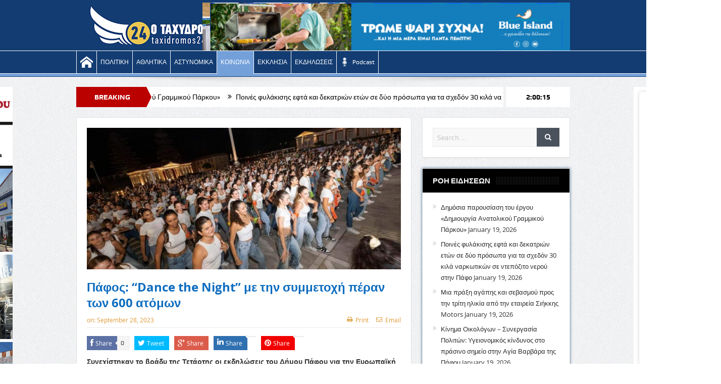

--- FILE ---
content_type: text/html; charset=UTF-8
request_url: https://www.taxidromos24.com/2023/09/28/pafos-dance-the-night-me-tin-simetoxi-peran-ton-600-atomon/
body_size: 23369
content:
<!DOCTYPE html>
<!--[if lt IE 7]>      <html class="no-js lt-ie9 lt-ie8 lt-ie7" lang="en-US"> <![endif]-->
<!--[if IE 7]>         <html class="no-js lt-ie9 lt-ie8" lang="en-US"> <![endif]-->
<!--[if IE 8]>         <html class="no-js lt-ie9" lang="en-US"> <![endif]-->
<!--[if gt IE 8]><!--> <html class="no-js" lang="en-US"> <!--<![endif]-->
    <head>
	<meta charset="UTF-8" />
        <meta http-equiv="X-UA-Compatible" content="IE=edge,chrome=1">
	<title>Πάφος: &#8220;Dance the Night&#8221; με την συμμετοχή πέραν των 600 ατόμων | Taxidromos24</title>
	<link rel="profile" href="http://gmpg.org/xfn/11">
	<link rel="pingback" href="https://www.taxidromos24.com/xmlrpc.php">
<meta property="og:image" content="https://www.taxidromos24.com/wp-content/uploads/2023/09/384334359_1660582307686422_7485258533143711164_n-1024x460.jpg"/>
    <meta property="og:image:width" content="1024" />
    <meta property="og:image:height" content="1024" />

<meta property="og:title" content="Πάφος: &#8220;Dance the Night&#8221; με την συμμετοχή πέραν των 600 ατόμων"/>
<meta property="og:type" content="article"/>
<meta property="og:description" content="Συνεχίστηκαν το βράδυ της Τετάρτης οι εκδηλώσεις του Δήμου Πάφου για την Ευρωπαϊκή Εβδομάδα Αθλητισμού 2023. Σύμφωνα με ανακοίνωση του Δήμου Πάφου χθες πραγματοποιήθηκε για τρίτη συνεχή χρονιά στην Πλ"/>
<meta property="og:url" content="https://www.taxidromos24.com/2023/09/28/pafos-dance-the-night-me-tin-simetoxi-peran-ton-600-atomon/"/>
<meta property="og:site_name" content="Taxidromos24"/>

<meta name="viewport" content="width=device-width, initial-scale=1, maximum-scale=1">
<link rel="shortcut icon" href="https://www.taxidromos24.com/wp-content/uploads/2019/02/favicon-32x32.png" />
<link rel="apple-touch-icon" href="https://www.taxidromos24.com/wp-content/uploads/2019/02/apple-icon-152x152.png" />

<link rel="pingback" href="https://www.taxidromos24.com/xmlrpc.php" />
        <!--[if lt IE 9]>
	<script src="https://www.taxidromos24.com/wp-content/themes/goodnews5/framework/helpers/js/html5.js"></script>
	<script src="https://www.taxidromos24.com/wp-content/themes/goodnews5/framework/helpers/js/IE9.js"></script>
	<![endif]-->
	<meta name='robots' content='max-image-preview:large' />
<link rel='dns-prefetch' href='//www.googletagmanager.com' />
<link rel="alternate" type="application/rss+xml" title="Taxidromos24 &raquo; Feed" href="https://www.taxidromos24.com/feed/" />
<link rel="alternate" title="oEmbed (JSON)" type="application/json+oembed" href="https://www.taxidromos24.com/wp-json/oembed/1.0/embed?url=https%3A%2F%2Fwww.taxidromos24.com%2F2023%2F09%2F28%2Fpafos-dance-the-night-me-tin-simetoxi-peran-ton-600-atomon%2F" />
<link rel="alternate" title="oEmbed (XML)" type="text/xml+oembed" href="https://www.taxidromos24.com/wp-json/oembed/1.0/embed?url=https%3A%2F%2Fwww.taxidromos24.com%2F2023%2F09%2F28%2Fpafos-dance-the-night-me-tin-simetoxi-peran-ton-600-atomon%2F&#038;format=xml" />
<style id='wp-img-auto-sizes-contain-inline-css' type='text/css'>
img:is([sizes=auto i],[sizes^="auto," i]){contain-intrinsic-size:3000px 1500px}
/*# sourceURL=wp-img-auto-sizes-contain-inline-css */
</style>
<style id='wp-block-paragraph-inline-css' type='text/css'>
.is-small-text{font-size:.875em}.is-regular-text{font-size:1em}.is-large-text{font-size:2.25em}.is-larger-text{font-size:3em}.has-drop-cap:not(:focus):first-letter{float:left;font-size:8.4em;font-style:normal;font-weight:100;line-height:.68;margin:.05em .1em 0 0;text-transform:uppercase}body.rtl .has-drop-cap:not(:focus):first-letter{float:none;margin-left:.1em}p.has-drop-cap.has-background{overflow:hidden}:root :where(p.has-background){padding:1.25em 2.375em}:where(p.has-text-color:not(.has-link-color)) a{color:inherit}p.has-text-align-left[style*="writing-mode:vertical-lr"],p.has-text-align-right[style*="writing-mode:vertical-rl"]{rotate:180deg}
/*# sourceURL=https://www.taxidromos24.com/wp-includes/blocks/paragraph/style.min.css */
</style>
<style id='wp-emoji-styles-inline-css' type='text/css'>

	img.wp-smiley, img.emoji {
		display: inline !important;
		border: none !important;
		box-shadow: none !important;
		height: 1em !important;
		width: 1em !important;
		margin: 0 0.07em !important;
		vertical-align: -0.1em !important;
		background: none !important;
		padding: 0 !important;
	}
/*# sourceURL=wp-emoji-styles-inline-css */
</style>
<style id='wp-block-library-inline-css' type='text/css'>
:root{--wp-block-synced-color:#7a00df;--wp-block-synced-color--rgb:122,0,223;--wp-bound-block-color:var(--wp-block-synced-color);--wp-editor-canvas-background:#ddd;--wp-admin-theme-color:#007cba;--wp-admin-theme-color--rgb:0,124,186;--wp-admin-theme-color-darker-10:#006ba1;--wp-admin-theme-color-darker-10--rgb:0,107,160.5;--wp-admin-theme-color-darker-20:#005a87;--wp-admin-theme-color-darker-20--rgb:0,90,135;--wp-admin-border-width-focus:2px}@media (min-resolution:192dpi){:root{--wp-admin-border-width-focus:1.5px}}.wp-element-button{cursor:pointer}:root .has-very-light-gray-background-color{background-color:#eee}:root .has-very-dark-gray-background-color{background-color:#313131}:root .has-very-light-gray-color{color:#eee}:root .has-very-dark-gray-color{color:#313131}:root .has-vivid-green-cyan-to-vivid-cyan-blue-gradient-background{background:linear-gradient(135deg,#00d084,#0693e3)}:root .has-purple-crush-gradient-background{background:linear-gradient(135deg,#34e2e4,#4721fb 50%,#ab1dfe)}:root .has-hazy-dawn-gradient-background{background:linear-gradient(135deg,#faaca8,#dad0ec)}:root .has-subdued-olive-gradient-background{background:linear-gradient(135deg,#fafae1,#67a671)}:root .has-atomic-cream-gradient-background{background:linear-gradient(135deg,#fdd79a,#004a59)}:root .has-nightshade-gradient-background{background:linear-gradient(135deg,#330968,#31cdcf)}:root .has-midnight-gradient-background{background:linear-gradient(135deg,#020381,#2874fc)}:root{--wp--preset--font-size--normal:16px;--wp--preset--font-size--huge:42px}.has-regular-font-size{font-size:1em}.has-larger-font-size{font-size:2.625em}.has-normal-font-size{font-size:var(--wp--preset--font-size--normal)}.has-huge-font-size{font-size:var(--wp--preset--font-size--huge)}.has-text-align-center{text-align:center}.has-text-align-left{text-align:left}.has-text-align-right{text-align:right}.has-fit-text{white-space:nowrap!important}#end-resizable-editor-section{display:none}.aligncenter{clear:both}.items-justified-left{justify-content:flex-start}.items-justified-center{justify-content:center}.items-justified-right{justify-content:flex-end}.items-justified-space-between{justify-content:space-between}.screen-reader-text{border:0;clip-path:inset(50%);height:1px;margin:-1px;overflow:hidden;padding:0;position:absolute;width:1px;word-wrap:normal!important}.screen-reader-text:focus{background-color:#ddd;clip-path:none;color:#444;display:block;font-size:1em;height:auto;left:5px;line-height:normal;padding:15px 23px 14px;text-decoration:none;top:5px;width:auto;z-index:100000}html :where(.has-border-color){border-style:solid}html :where([style*=border-top-color]){border-top-style:solid}html :where([style*=border-right-color]){border-right-style:solid}html :where([style*=border-bottom-color]){border-bottom-style:solid}html :where([style*=border-left-color]){border-left-style:solid}html :where([style*=border-width]){border-style:solid}html :where([style*=border-top-width]){border-top-style:solid}html :where([style*=border-right-width]){border-right-style:solid}html :where([style*=border-bottom-width]){border-bottom-style:solid}html :where([style*=border-left-width]){border-left-style:solid}html :where(img[class*=wp-image-]){height:auto;max-width:100%}:where(figure){margin:0 0 1em}html :where(.is-position-sticky){--wp-admin--admin-bar--position-offset:var(--wp-admin--admin-bar--height,0px)}@media screen and (max-width:600px){html :where(.is-position-sticky){--wp-admin--admin-bar--position-offset:0px}}

/*# sourceURL=wp-block-library-inline-css */
</style><style id='wp-block-image-inline-css' type='text/css'>
.wp-block-image>a,.wp-block-image>figure>a{display:inline-block}.wp-block-image img{box-sizing:border-box;height:auto;max-width:100%;vertical-align:bottom}@media not (prefers-reduced-motion){.wp-block-image img.hide{visibility:hidden}.wp-block-image img.show{animation:show-content-image .4s}}.wp-block-image[style*=border-radius] img,.wp-block-image[style*=border-radius]>a{border-radius:inherit}.wp-block-image.has-custom-border img{box-sizing:border-box}.wp-block-image.aligncenter{text-align:center}.wp-block-image.alignfull>a,.wp-block-image.alignwide>a{width:100%}.wp-block-image.alignfull img,.wp-block-image.alignwide img{height:auto;width:100%}.wp-block-image .aligncenter,.wp-block-image .alignleft,.wp-block-image .alignright,.wp-block-image.aligncenter,.wp-block-image.alignleft,.wp-block-image.alignright{display:table}.wp-block-image .aligncenter>figcaption,.wp-block-image .alignleft>figcaption,.wp-block-image .alignright>figcaption,.wp-block-image.aligncenter>figcaption,.wp-block-image.alignleft>figcaption,.wp-block-image.alignright>figcaption{caption-side:bottom;display:table-caption}.wp-block-image .alignleft{float:left;margin:.5em 1em .5em 0}.wp-block-image .alignright{float:right;margin:.5em 0 .5em 1em}.wp-block-image .aligncenter{margin-left:auto;margin-right:auto}.wp-block-image :where(figcaption){margin-bottom:1em;margin-top:.5em}.wp-block-image.is-style-circle-mask img{border-radius:9999px}@supports ((-webkit-mask-image:none) or (mask-image:none)) or (-webkit-mask-image:none){.wp-block-image.is-style-circle-mask img{border-radius:0;-webkit-mask-image:url('data:image/svg+xml;utf8,<svg viewBox="0 0 100 100" xmlns="http://www.w3.org/2000/svg"><circle cx="50" cy="50" r="50"/></svg>');mask-image:url('data:image/svg+xml;utf8,<svg viewBox="0 0 100 100" xmlns="http://www.w3.org/2000/svg"><circle cx="50" cy="50" r="50"/></svg>');mask-mode:alpha;-webkit-mask-position:center;mask-position:center;-webkit-mask-repeat:no-repeat;mask-repeat:no-repeat;-webkit-mask-size:contain;mask-size:contain}}:root :where(.wp-block-image.is-style-rounded img,.wp-block-image .is-style-rounded img){border-radius:9999px}.wp-block-image figure{margin:0}.wp-lightbox-container{display:flex;flex-direction:column;position:relative}.wp-lightbox-container img{cursor:zoom-in}.wp-lightbox-container img:hover+button{opacity:1}.wp-lightbox-container button{align-items:center;backdrop-filter:blur(16px) saturate(180%);background-color:#5a5a5a40;border:none;border-radius:4px;cursor:zoom-in;display:flex;height:20px;justify-content:center;opacity:0;padding:0;position:absolute;right:16px;text-align:center;top:16px;width:20px;z-index:100}@media not (prefers-reduced-motion){.wp-lightbox-container button{transition:opacity .2s ease}}.wp-lightbox-container button:focus-visible{outline:3px auto #5a5a5a40;outline:3px auto -webkit-focus-ring-color;outline-offset:3px}.wp-lightbox-container button:hover{cursor:pointer;opacity:1}.wp-lightbox-container button:focus{opacity:1}.wp-lightbox-container button:focus,.wp-lightbox-container button:hover,.wp-lightbox-container button:not(:hover):not(:active):not(.has-background){background-color:#5a5a5a40;border:none}.wp-lightbox-overlay{box-sizing:border-box;cursor:zoom-out;height:100vh;left:0;overflow:hidden;position:fixed;top:0;visibility:hidden;width:100%;z-index:100000}.wp-lightbox-overlay .close-button{align-items:center;cursor:pointer;display:flex;justify-content:center;min-height:40px;min-width:40px;padding:0;position:absolute;right:calc(env(safe-area-inset-right) + 16px);top:calc(env(safe-area-inset-top) + 16px);z-index:5000000}.wp-lightbox-overlay .close-button:focus,.wp-lightbox-overlay .close-button:hover,.wp-lightbox-overlay .close-button:not(:hover):not(:active):not(.has-background){background:none;border:none}.wp-lightbox-overlay .lightbox-image-container{height:var(--wp--lightbox-container-height);left:50%;overflow:hidden;position:absolute;top:50%;transform:translate(-50%,-50%);transform-origin:top left;width:var(--wp--lightbox-container-width);z-index:9999999999}.wp-lightbox-overlay .wp-block-image{align-items:center;box-sizing:border-box;display:flex;height:100%;justify-content:center;margin:0;position:relative;transform-origin:0 0;width:100%;z-index:3000000}.wp-lightbox-overlay .wp-block-image img{height:var(--wp--lightbox-image-height);min-height:var(--wp--lightbox-image-height);min-width:var(--wp--lightbox-image-width);width:var(--wp--lightbox-image-width)}.wp-lightbox-overlay .wp-block-image figcaption{display:none}.wp-lightbox-overlay button{background:none;border:none}.wp-lightbox-overlay .scrim{background-color:#fff;height:100%;opacity:.9;position:absolute;width:100%;z-index:2000000}.wp-lightbox-overlay.active{visibility:visible}@media not (prefers-reduced-motion){.wp-lightbox-overlay.active{animation:turn-on-visibility .25s both}.wp-lightbox-overlay.active img{animation:turn-on-visibility .35s both}.wp-lightbox-overlay.show-closing-animation:not(.active){animation:turn-off-visibility .35s both}.wp-lightbox-overlay.show-closing-animation:not(.active) img{animation:turn-off-visibility .25s both}.wp-lightbox-overlay.zoom.active{animation:none;opacity:1;visibility:visible}.wp-lightbox-overlay.zoom.active .lightbox-image-container{animation:lightbox-zoom-in .4s}.wp-lightbox-overlay.zoom.active .lightbox-image-container img{animation:none}.wp-lightbox-overlay.zoom.active .scrim{animation:turn-on-visibility .4s forwards}.wp-lightbox-overlay.zoom.show-closing-animation:not(.active){animation:none}.wp-lightbox-overlay.zoom.show-closing-animation:not(.active) .lightbox-image-container{animation:lightbox-zoom-out .4s}.wp-lightbox-overlay.zoom.show-closing-animation:not(.active) .lightbox-image-container img{animation:none}.wp-lightbox-overlay.zoom.show-closing-animation:not(.active) .scrim{animation:turn-off-visibility .4s forwards}}@keyframes show-content-image{0%{visibility:hidden}99%{visibility:hidden}to{visibility:visible}}@keyframes turn-on-visibility{0%{opacity:0}to{opacity:1}}@keyframes turn-off-visibility{0%{opacity:1;visibility:visible}99%{opacity:0;visibility:visible}to{opacity:0;visibility:hidden}}@keyframes lightbox-zoom-in{0%{transform:translate(calc((-100vw + var(--wp--lightbox-scrollbar-width))/2 + var(--wp--lightbox-initial-left-position)),calc(-50vh + var(--wp--lightbox-initial-top-position))) scale(var(--wp--lightbox-scale))}to{transform:translate(-50%,-50%) scale(1)}}@keyframes lightbox-zoom-out{0%{transform:translate(-50%,-50%) scale(1);visibility:visible}99%{visibility:visible}to{transform:translate(calc((-100vw + var(--wp--lightbox-scrollbar-width))/2 + var(--wp--lightbox-initial-left-position)),calc(-50vh + var(--wp--lightbox-initial-top-position))) scale(var(--wp--lightbox-scale));visibility:hidden}}
/*# sourceURL=https://www.taxidromos24.com/wp-includes/blocks/image/style.min.css */
</style>
<style id='wp-block-video-inline-css' type='text/css'>
.wp-block-video{box-sizing:border-box}.wp-block-video video{height:auto;vertical-align:middle;width:100%}@supports (position:sticky){.wp-block-video [poster]{object-fit:cover}}.wp-block-video.aligncenter{text-align:center}.wp-block-video :where(figcaption){margin-bottom:1em;margin-top:.5em}
/*# sourceURL=https://www.taxidromos24.com/wp-includes/blocks/video/style.min.css */
</style>
<style id='global-styles-inline-css' type='text/css'>
:root{--wp--preset--aspect-ratio--square: 1;--wp--preset--aspect-ratio--4-3: 4/3;--wp--preset--aspect-ratio--3-4: 3/4;--wp--preset--aspect-ratio--3-2: 3/2;--wp--preset--aspect-ratio--2-3: 2/3;--wp--preset--aspect-ratio--16-9: 16/9;--wp--preset--aspect-ratio--9-16: 9/16;--wp--preset--color--black: #000000;--wp--preset--color--cyan-bluish-gray: #abb8c3;--wp--preset--color--white: #ffffff;--wp--preset--color--pale-pink: #f78da7;--wp--preset--color--vivid-red: #cf2e2e;--wp--preset--color--luminous-vivid-orange: #ff6900;--wp--preset--color--luminous-vivid-amber: #fcb900;--wp--preset--color--light-green-cyan: #7bdcb5;--wp--preset--color--vivid-green-cyan: #00d084;--wp--preset--color--pale-cyan-blue: #8ed1fc;--wp--preset--color--vivid-cyan-blue: #0693e3;--wp--preset--color--vivid-purple: #9b51e0;--wp--preset--gradient--vivid-cyan-blue-to-vivid-purple: linear-gradient(135deg,rgb(6,147,227) 0%,rgb(155,81,224) 100%);--wp--preset--gradient--light-green-cyan-to-vivid-green-cyan: linear-gradient(135deg,rgb(122,220,180) 0%,rgb(0,208,130) 100%);--wp--preset--gradient--luminous-vivid-amber-to-luminous-vivid-orange: linear-gradient(135deg,rgb(252,185,0) 0%,rgb(255,105,0) 100%);--wp--preset--gradient--luminous-vivid-orange-to-vivid-red: linear-gradient(135deg,rgb(255,105,0) 0%,rgb(207,46,46) 100%);--wp--preset--gradient--very-light-gray-to-cyan-bluish-gray: linear-gradient(135deg,rgb(238,238,238) 0%,rgb(169,184,195) 100%);--wp--preset--gradient--cool-to-warm-spectrum: linear-gradient(135deg,rgb(74,234,220) 0%,rgb(151,120,209) 20%,rgb(207,42,186) 40%,rgb(238,44,130) 60%,rgb(251,105,98) 80%,rgb(254,248,76) 100%);--wp--preset--gradient--blush-light-purple: linear-gradient(135deg,rgb(255,206,236) 0%,rgb(152,150,240) 100%);--wp--preset--gradient--blush-bordeaux: linear-gradient(135deg,rgb(254,205,165) 0%,rgb(254,45,45) 50%,rgb(107,0,62) 100%);--wp--preset--gradient--luminous-dusk: linear-gradient(135deg,rgb(255,203,112) 0%,rgb(199,81,192) 50%,rgb(65,88,208) 100%);--wp--preset--gradient--pale-ocean: linear-gradient(135deg,rgb(255,245,203) 0%,rgb(182,227,212) 50%,rgb(51,167,181) 100%);--wp--preset--gradient--electric-grass: linear-gradient(135deg,rgb(202,248,128) 0%,rgb(113,206,126) 100%);--wp--preset--gradient--midnight: linear-gradient(135deg,rgb(2,3,129) 0%,rgb(40,116,252) 100%);--wp--preset--font-size--small: 13px;--wp--preset--font-size--medium: 20px;--wp--preset--font-size--large: 36px;--wp--preset--font-size--x-large: 42px;--wp--preset--spacing--20: 0.44rem;--wp--preset--spacing--30: 0.67rem;--wp--preset--spacing--40: 1rem;--wp--preset--spacing--50: 1.5rem;--wp--preset--spacing--60: 2.25rem;--wp--preset--spacing--70: 3.38rem;--wp--preset--spacing--80: 5.06rem;--wp--preset--shadow--natural: 6px 6px 9px rgba(0, 0, 0, 0.2);--wp--preset--shadow--deep: 12px 12px 50px rgba(0, 0, 0, 0.4);--wp--preset--shadow--sharp: 6px 6px 0px rgba(0, 0, 0, 0.2);--wp--preset--shadow--outlined: 6px 6px 0px -3px rgb(255, 255, 255), 6px 6px rgb(0, 0, 0);--wp--preset--shadow--crisp: 6px 6px 0px rgb(0, 0, 0);}:where(.is-layout-flex){gap: 0.5em;}:where(.is-layout-grid){gap: 0.5em;}body .is-layout-flex{display: flex;}.is-layout-flex{flex-wrap: wrap;align-items: center;}.is-layout-flex > :is(*, div){margin: 0;}body .is-layout-grid{display: grid;}.is-layout-grid > :is(*, div){margin: 0;}:where(.wp-block-columns.is-layout-flex){gap: 2em;}:where(.wp-block-columns.is-layout-grid){gap: 2em;}:where(.wp-block-post-template.is-layout-flex){gap: 1.25em;}:where(.wp-block-post-template.is-layout-grid){gap: 1.25em;}.has-black-color{color: var(--wp--preset--color--black) !important;}.has-cyan-bluish-gray-color{color: var(--wp--preset--color--cyan-bluish-gray) !important;}.has-white-color{color: var(--wp--preset--color--white) !important;}.has-pale-pink-color{color: var(--wp--preset--color--pale-pink) !important;}.has-vivid-red-color{color: var(--wp--preset--color--vivid-red) !important;}.has-luminous-vivid-orange-color{color: var(--wp--preset--color--luminous-vivid-orange) !important;}.has-luminous-vivid-amber-color{color: var(--wp--preset--color--luminous-vivid-amber) !important;}.has-light-green-cyan-color{color: var(--wp--preset--color--light-green-cyan) !important;}.has-vivid-green-cyan-color{color: var(--wp--preset--color--vivid-green-cyan) !important;}.has-pale-cyan-blue-color{color: var(--wp--preset--color--pale-cyan-blue) !important;}.has-vivid-cyan-blue-color{color: var(--wp--preset--color--vivid-cyan-blue) !important;}.has-vivid-purple-color{color: var(--wp--preset--color--vivid-purple) !important;}.has-black-background-color{background-color: var(--wp--preset--color--black) !important;}.has-cyan-bluish-gray-background-color{background-color: var(--wp--preset--color--cyan-bluish-gray) !important;}.has-white-background-color{background-color: var(--wp--preset--color--white) !important;}.has-pale-pink-background-color{background-color: var(--wp--preset--color--pale-pink) !important;}.has-vivid-red-background-color{background-color: var(--wp--preset--color--vivid-red) !important;}.has-luminous-vivid-orange-background-color{background-color: var(--wp--preset--color--luminous-vivid-orange) !important;}.has-luminous-vivid-amber-background-color{background-color: var(--wp--preset--color--luminous-vivid-amber) !important;}.has-light-green-cyan-background-color{background-color: var(--wp--preset--color--light-green-cyan) !important;}.has-vivid-green-cyan-background-color{background-color: var(--wp--preset--color--vivid-green-cyan) !important;}.has-pale-cyan-blue-background-color{background-color: var(--wp--preset--color--pale-cyan-blue) !important;}.has-vivid-cyan-blue-background-color{background-color: var(--wp--preset--color--vivid-cyan-blue) !important;}.has-vivid-purple-background-color{background-color: var(--wp--preset--color--vivid-purple) !important;}.has-black-border-color{border-color: var(--wp--preset--color--black) !important;}.has-cyan-bluish-gray-border-color{border-color: var(--wp--preset--color--cyan-bluish-gray) !important;}.has-white-border-color{border-color: var(--wp--preset--color--white) !important;}.has-pale-pink-border-color{border-color: var(--wp--preset--color--pale-pink) !important;}.has-vivid-red-border-color{border-color: var(--wp--preset--color--vivid-red) !important;}.has-luminous-vivid-orange-border-color{border-color: var(--wp--preset--color--luminous-vivid-orange) !important;}.has-luminous-vivid-amber-border-color{border-color: var(--wp--preset--color--luminous-vivid-amber) !important;}.has-light-green-cyan-border-color{border-color: var(--wp--preset--color--light-green-cyan) !important;}.has-vivid-green-cyan-border-color{border-color: var(--wp--preset--color--vivid-green-cyan) !important;}.has-pale-cyan-blue-border-color{border-color: var(--wp--preset--color--pale-cyan-blue) !important;}.has-vivid-cyan-blue-border-color{border-color: var(--wp--preset--color--vivid-cyan-blue) !important;}.has-vivid-purple-border-color{border-color: var(--wp--preset--color--vivid-purple) !important;}.has-vivid-cyan-blue-to-vivid-purple-gradient-background{background: var(--wp--preset--gradient--vivid-cyan-blue-to-vivid-purple) !important;}.has-light-green-cyan-to-vivid-green-cyan-gradient-background{background: var(--wp--preset--gradient--light-green-cyan-to-vivid-green-cyan) !important;}.has-luminous-vivid-amber-to-luminous-vivid-orange-gradient-background{background: var(--wp--preset--gradient--luminous-vivid-amber-to-luminous-vivid-orange) !important;}.has-luminous-vivid-orange-to-vivid-red-gradient-background{background: var(--wp--preset--gradient--luminous-vivid-orange-to-vivid-red) !important;}.has-very-light-gray-to-cyan-bluish-gray-gradient-background{background: var(--wp--preset--gradient--very-light-gray-to-cyan-bluish-gray) !important;}.has-cool-to-warm-spectrum-gradient-background{background: var(--wp--preset--gradient--cool-to-warm-spectrum) !important;}.has-blush-light-purple-gradient-background{background: var(--wp--preset--gradient--blush-light-purple) !important;}.has-blush-bordeaux-gradient-background{background: var(--wp--preset--gradient--blush-bordeaux) !important;}.has-luminous-dusk-gradient-background{background: var(--wp--preset--gradient--luminous-dusk) !important;}.has-pale-ocean-gradient-background{background: var(--wp--preset--gradient--pale-ocean) !important;}.has-electric-grass-gradient-background{background: var(--wp--preset--gradient--electric-grass) !important;}.has-midnight-gradient-background{background: var(--wp--preset--gradient--midnight) !important;}.has-small-font-size{font-size: var(--wp--preset--font-size--small) !important;}.has-medium-font-size{font-size: var(--wp--preset--font-size--medium) !important;}.has-large-font-size{font-size: var(--wp--preset--font-size--large) !important;}.has-x-large-font-size{font-size: var(--wp--preset--font-size--x-large) !important;}
/*# sourceURL=global-styles-inline-css */
</style>

<style id='classic-theme-styles-inline-css' type='text/css'>
/*! This file is auto-generated */
.wp-block-button__link{color:#fff;background-color:#32373c;border-radius:9999px;box-shadow:none;text-decoration:none;padding:calc(.667em + 2px) calc(1.333em + 2px);font-size:1.125em}.wp-block-file__button{background:#32373c;color:#fff;text-decoration:none}
/*# sourceURL=/wp-includes/css/classic-themes.min.css */
</style>
<link rel='stylesheet' id='contact-form-7-css' href='https://www.taxidromos24.com/wp-content/plugins/contact-form-7/includes/css/styles.css?ver=6.1.4' type='text/css' media='all' />
<link rel='stylesheet' id='plugins-css' href='https://www.taxidromos24.com/wp-content/themes/goodnews5/css/plugins.css?ver=c5471fda43052d2c9d98b44a7fa9cf05' type='text/css' media='all' />
<link rel='stylesheet' id='main-css' href='https://www.taxidromos24.com/wp-content/themes/goodnews5/css/main.css?ver=c5471fda43052d2c9d98b44a7fa9cf05' type='text/css' media='all' />
<link rel='stylesheet' id='responsive-css' href='https://www.taxidromos24.com/wp-content/themes/goodnews5/css/media.css?ver=c5471fda43052d2c9d98b44a7fa9cf05' type='text/css' media='all' />
<link rel='stylesheet' id='style-css' href='https://www.taxidromos24.com/wp-content/themes/child-theme/style.css?ver=c5471fda43052d2c9d98b44a7fa9cf05' type='text/css' media='all' />
<script type="text/javascript" src="https://www.taxidromos24.com/wp-includes/js/jquery/jquery.min.js?ver=3.7.1" id="jquery-core-js"></script>
<script type="text/javascript" src="https://www.taxidromos24.com/wp-includes/js/jquery/jquery-migrate.min.js?ver=3.4.1" id="jquery-migrate-js"></script>
<script type="text/javascript" src="//www.taxidromos24.com/wp-content/plugins/revslider/sr6/assets/js/rbtools.min.js?ver=6.7.27" async id="tp-tools-js"></script>
<script type="text/javascript" src="//www.taxidromos24.com/wp-content/plugins/revslider/sr6/assets/js/rs6.min.js?ver=6.7.27" async id="revmin-js"></script>

<!-- Google tag (gtag.js) snippet added by Site Kit -->
<!-- Google Analytics snippet added by Site Kit -->
<script type="text/javascript" src="https://www.googletagmanager.com/gtag/js?id=GT-M6QSFKF" id="google_gtagjs-js" async></script>
<script type="text/javascript" id="google_gtagjs-js-after">
/* <![CDATA[ */
window.dataLayer = window.dataLayer || [];function gtag(){dataLayer.push(arguments);}
gtag("set","linker",{"domains":["www.taxidromos24.com"]});
gtag("js", new Date());
gtag("set", "developer_id.dZTNiMT", true);
gtag("config", "GT-M6QSFKF");
 window._googlesitekit = window._googlesitekit || {}; window._googlesitekit.throttledEvents = []; window._googlesitekit.gtagEvent = (name, data) => { var key = JSON.stringify( { name, data } ); if ( !! window._googlesitekit.throttledEvents[ key ] ) { return; } window._googlesitekit.throttledEvents[ key ] = true; setTimeout( () => { delete window._googlesitekit.throttledEvents[ key ]; }, 5 ); gtag( "event", name, { ...data, event_source: "site-kit" } ); }; 
//# sourceURL=google_gtagjs-js-after
/* ]]> */
</script>
<script></script><link rel="https://api.w.org/" href="https://www.taxidromos24.com/wp-json/" /><link rel="alternate" title="JSON" type="application/json" href="https://www.taxidromos24.com/wp-json/wp/v2/posts/200626" /><link rel="EditURI" type="application/rsd+xml" title="RSD" href="https://www.taxidromos24.com/xmlrpc.php?rsd" />

<link rel="canonical" href="https://www.taxidromos24.com/2023/09/28/pafos-dance-the-night-me-tin-simetoxi-peran-ton-600-atomon/" />
<link rel='shortlink' href='https://www.taxidromos24.com/?p=200626' />
<meta name="generator" content="Site Kit by Google 1.170.0" /><!-- Generated by Jetpack Social -->
<meta property="og:title" content="Πάφος: &#8220;Dance the Night&#8221; με την συμμετοχή πέραν των 600 ατόμων">
<meta property="og:url" content="https://www.taxidromos24.com/2023/09/28/pafos-dance-the-night-me-tin-simetoxi-peran-ton-600-atomon/">
<meta property="og:description" content="Συνεχίστηκαν το βράδυ της Τετάρτης οι εκδηλώσεις του Δήμου Πάφου για την Ευρωπαϊκή Εβδομάδα Αθλητισμού 2023. Σύμφωνα με ανακοίνωση του Δήμου Πάφου χθες πραγματοποιήθηκε για τρίτη συνεχή χρονιά στη…">
<meta property="og:image" content="https://www.taxidromos24.com/wp-content/uploads/2023/09/384334359_1660582307686422_7485258533143711164_n.jpg">
<meta property="og:image:width" content="1200">
<meta property="og:image:height" content="539">
<meta name="twitter:image" content="https://www.taxidromos24.com/wp-content/uploads/2023/09/384334359_1660582307686422_7485258533143711164_n.jpg">
<meta name="twitter:card" content="summary_large_image">
<!-- / Jetpack Social -->
<meta name="generator" content="Powered by WPBakery Page Builder - drag and drop page builder for WordPress."/>
<meta name="generator" content="Powered by Slider Revolution 6.7.27 - responsive, Mobile-Friendly Slider Plugin for WordPress with comfortable drag and drop interface." />
<link rel="icon" href="https://www.taxidromos24.com/wp-content/uploads/2024/12/cropped-cropped-favicon24a-32x32.png" sizes="32x32" />
<link rel="icon" href="https://www.taxidromos24.com/wp-content/uploads/2024/12/cropped-cropped-favicon24a-192x192.png" sizes="192x192" />
<link rel="apple-touch-icon" href="https://www.taxidromos24.com/wp-content/uploads/2024/12/cropped-cropped-favicon24a-180x180.png" />
<meta name="msapplication-TileImage" content="https://www.taxidromos24.com/wp-content/uploads/2024/12/cropped-cropped-favicon24a-270x270.png" />
<script>function setREVStartSize(e){
			//window.requestAnimationFrame(function() {
				window.RSIW = window.RSIW===undefined ? window.innerWidth : window.RSIW;
				window.RSIH = window.RSIH===undefined ? window.innerHeight : window.RSIH;
				try {
					var pw = document.getElementById(e.c).parentNode.offsetWidth,
						newh;
					pw = pw===0 || isNaN(pw) || (e.l=="fullwidth" || e.layout=="fullwidth") ? window.RSIW : pw;
					e.tabw = e.tabw===undefined ? 0 : parseInt(e.tabw);
					e.thumbw = e.thumbw===undefined ? 0 : parseInt(e.thumbw);
					e.tabh = e.tabh===undefined ? 0 : parseInt(e.tabh);
					e.thumbh = e.thumbh===undefined ? 0 : parseInt(e.thumbh);
					e.tabhide = e.tabhide===undefined ? 0 : parseInt(e.tabhide);
					e.thumbhide = e.thumbhide===undefined ? 0 : parseInt(e.thumbhide);
					e.mh = e.mh===undefined || e.mh=="" || e.mh==="auto" ? 0 : parseInt(e.mh,0);
					if(e.layout==="fullscreen" || e.l==="fullscreen")
						newh = Math.max(e.mh,window.RSIH);
					else{
						e.gw = Array.isArray(e.gw) ? e.gw : [e.gw];
						for (var i in e.rl) if (e.gw[i]===undefined || e.gw[i]===0) e.gw[i] = e.gw[i-1];
						e.gh = e.el===undefined || e.el==="" || (Array.isArray(e.el) && e.el.length==0)? e.gh : e.el;
						e.gh = Array.isArray(e.gh) ? e.gh : [e.gh];
						for (var i in e.rl) if (e.gh[i]===undefined || e.gh[i]===0) e.gh[i] = e.gh[i-1];
											
						var nl = new Array(e.rl.length),
							ix = 0,
							sl;
						e.tabw = e.tabhide>=pw ? 0 : e.tabw;
						e.thumbw = e.thumbhide>=pw ? 0 : e.thumbw;
						e.tabh = e.tabhide>=pw ? 0 : e.tabh;
						e.thumbh = e.thumbhide>=pw ? 0 : e.thumbh;
						for (var i in e.rl) nl[i] = e.rl[i]<window.RSIW ? 0 : e.rl[i];
						sl = nl[0];
						for (var i in nl) if (sl>nl[i] && nl[i]>0) { sl = nl[i]; ix=i;}
						var m = pw>(e.gw[ix]+e.tabw+e.thumbw) ? 1 : (pw-(e.tabw+e.thumbw)) / (e.gw[ix]);
						newh =  (e.gh[ix] * m) + (e.tabh + e.thumbh);
					}
					var el = document.getElementById(e.c);
					if (el!==null && el) el.style.height = newh+"px";
					el = document.getElementById(e.c+"_wrapper");
					if (el!==null && el) {
						el.style.height = newh+"px";
						el.style.display = "block";
					}
				} catch(e){
					console.log("Failure at Presize of Slider:" + e)
				}
			//});
		  };</script>
		<style type="text/css" id="wp-custom-css">
			#rev_slider_3_1_wrapper .zeus .tp-thumb-title {
    font-family: 'Roboto', sans-serif !important;
    font-size: 16px;
	line-height:18px;
}
@media only screen and (max-width: 600px) {
  .tp-thumb-title {
    font-size: 11px !important;
		line-height:12px !important;
		padding-top:1px !important;
		padding-left:3px !important;
  }
}
#navigation, #navigation .main-menu > li:hover > a, #navigation .main-menu > li.current-menu-item > a, .navigation_highlight_ancestor #navigation .main-menu > li.current-menu-ancestor > a, .navigation_highlight_ancestor #navigation .main-menu > li.current-menu-parent > a, #navigation .main-menu > li:hover > a:before, #navigation .main-menu > li.current-menu-item > a:before, .navigation_highlight_ancestor #navigation .main-menu > li.current-menu-ancestor > a:before, .navigation_highlight_ancestor #navigation .main-menu > li.current-menu-parent > a:before, ul.main-menu > li:not(.mom_mega):not(.mom_mega_cats) ul.sub-menu, ul.main-menu > li:not(.mom_mega):not(.mom_mega_cats) ul.sub-menu li, #navigation .main-menu > li .cats-mega-wrap, ul.main-menu > li:not(.mom_mega) ul.sub-menu li, .main-menu .mom_mega.menu-item-depth-0 > .mom_mega_wrap:before, #navigation .main-menu li.mom_mega.menu-item-depth-0 > .mom_mega_wrap, .device-menu-holder, .device-menu-holder .mh-caret, .device-menu-holder.active:before, #navigation .device-menu, #navigation .device-menu li.dm-active > a, #navigation .device-menu li.dm-active > .responsive-caret {
    background-color: #74a0da !important;
}

@media only screen and (min-width: 1001px) {
body.single-post > div.boxed-wrap.clearfix > div.boxed-content-wrapper.clearfix > div:nth-child(6), body.archive > div.boxed-wrap.clearfix > div.boxed-content-wrapper.clearfix > div:nth-child(6) {
		display: flex;
		justify-content: space-between;
	}
.single-post .main_container > .main-col, .archive .main_container > .main-col {
	width: 97%!important;
	}
.single-post .main-sidebar, .archive .main-sidebar {
	width: 30%!important;
	}
}		</style>
		<style type="text/css" title="dynamic-css" class="options-output">body{color:#333333;}h1, h2, h3, h4, h5, h6{color:#0d6cbf;}a:hover{color:#e9c451;}{color:#ffffff;}.topbar, .copyrights-area, .topbar .top-nav > li ul.sub-menu li a:hover{background-color:#ffffff;}{color:#ffffff;}.mom-social-icons li a.vector_icon{background-color:#ffffff;}.mom-social-icons li a.vector_icon{color:#000000;}.header{background-color:#133c72;}{color:#ffffff;}#navigation, #navigation .main-menu > li:hover > a, #navigation .main-menu > li.current-menu-item > a, .navigation_highlight_ancestor #navigation .main-menu > li.current-menu-ancestor > a, .navigation_highlight_ancestor #navigation .main-menu > li.current-menu-parent > a, #navigation .main-menu > li:hover > a:before, #navigation .main-menu > li.current-menu-item > a:before, .navigation_highlight_ancestor #navigation .main-menu > li.current-menu-ancestor > a:before,  .navigation_highlight_ancestor #navigation .main-menu > li.current-menu-parent > a:before, ul.main-menu > li:not(.mom_mega):not(.mom_mega_cats) ul.sub-menu, ul.main-menu > li:not(.mom_mega):not(.mom_mega_cats) ul.sub-menu li, #navigation .main-menu > li .cats-mega-wrap, ul.main-menu > li:not(.mom_mega) ul.sub-menu li, .main-menu .mom_mega.menu-item-depth-0 > .mom_mega_wrap:before, #navigation .main-menu li.mom_mega.menu-item-depth-0 > .mom_mega_wrap, .device-menu-holder, .device-menu-holder .mh-caret, .device-menu-holder.active:before, #navigation .device-menu, #navigation .device-menu li.dm-active > a, #navigation .device-menu li.dm-active > .responsive-caret{background-color:#ffffff;}.navigation-inner,#navigation .nav-button, .nb-inner-wrap .search-results-title, .show_all_results, .nb-inner-wrap ul.s-results .s-img .post_format{background-color:#133c72;}{color:#ffffff;}#navigation, .navigation-inner, #navigation .main-menu > li, #navigation .main-menu > li:last-child,  #navigation .nav-button, .nb-inner-wrap ul.s-results li, .nb-inner-wrap .search-results-title, .show_all_results, .nb-inner-wrap ul.s-results .s-img .post_format, .nb-inner-wrap .nb-inner,ul.main-menu > li:not(.mom_mega):not(.mom_mega_cats) ul.sub-menu, ul.main-menu > li:not(.mom_mega):not(.mom_mega_cats) ul.sub-menu li, #navigation .main-menu > li .cats-mega-wrap, #navigation .main-menu > li .cats-mega-wrap .cats-mega-inner, ul.main-menu > li .cats-mega-wrap ul.sub-menu li, #navigation .main-menu > li .cats-mega-wrap .subcat .mom-cat-latest .view_all_posts, #navigation .main-menu > li .cats-mega-wrap .subcat ul li, #navigation .main-menu > li .cats-mega-wrap.mom_cats_horizontal .subcat .mom-cat-latest li, ul.main-menu li.mom_mega .mom_mega_wrap ul li a, ul.main-menu li.mom_mega .mega_col_title > a, #navigation, #navigation .main-menu > li:hover > a, #navigation .main-menu > li.current-menu-item > a, .navigation_highlight_ancestor #navigation .main-menu > li.current-menu-ancestor > a, .navigation_highlight_ancestor #navigation .main-menu > li.current-menu-parent > a, #navigation .main-menu > li:hover > a:before, #navigation .main-menu > li.current-menu-item > a:before, .navigation_highlight_ancestor #navigation .main-menu > li.current-menu-ancestor > a:before, .navigation_highlight_ancestor #navigation .main-menu > li.current-menu-parent > a:before, ul.main-menu > li:not(.mom_mega):not(.mom_mega_cats) ul.sub-menu, ul.main-menu > li:not(.mom_mega):not(.mom_mega_cats) ul.sub-menu li, #navigation .main-menu > li .cats-mega-wrap, ul.main-menu > li:not(.mom_mega) ul.sub-menu li, .main-menu .mom_mega.menu-item-depth-0 > .mom_mega_wrap:before, #navigation .main-menu li.mom_mega.menu-item-depth-0 > .mom_mega_wrap, .device-menu-holder, #navigation .device-menu, #navigation .device-menu li.menu-item, #navigation .device-menu li .responsive-caret, #navigation .device-menu li.dm-active.mom_mega.menu-item-depth-0 > a {border-color:#ffffff;}#navigation .main-menu > li .cats-mega-wrap .cats-mega-inner:before{background-color:#ffffff;}{color:#133c72;}#navigation{border-bottom-color:#133c72;}.main-menu > li:not(.current-menu-item):not(.current-menu-ancestor) > a, #navigation .nav-button, .nb-inner-wrap ul.s-results .s-details h4, .nb-inner-wrap .search-results-title, .show_all_results a,  .ajax_search_results .sw-not_found{font-weight:400;font-style:normal;color:#ffffff;}{color:#ffffff;}.news-ticker{background-color:#ffffff;}{color:#ffffff;}.news-ticker{border-color:#ffffff;}.news-ticker li a, .news-ticker li{color:#000000;}.news-ticker li i{color:#000000;}{color:#ffffff;}.current_time{background-color:#ffffff;}.current_time{color:#000000;}.mom-post-meta, .mom-post-meta a, .blog-post .bp-head .bp-meta, .blog-post .bp-head .bp-meta a, .bbp-reply-post-date, .news-box .nb-item-meta a, .widget ul.twiter-list > li time, .mom-login-widget .lw-user-info a:first-child, .mom-recent-comments .author_comment h4 time, .mom-recent-comments .author_comment h4 span a{color:#dd9933;}{color:#373c43;}.copyrights-area{background-color:#373c43;}</style><style type="text/css">
    
.header > .inner, .header .logo {
line-height: 100px;
height: 100px;
}
.show_all_results a i, .search-wrap ul.s-results .s-img .post_format {
color: #ffffff;
}
/* Category background */
.header-right {
  height: 50px;
}
</style>
<noscript><style> .wpb_animate_when_almost_visible { opacity: 1; }</style></noscript>		<style>
		
/* HEADER AD ROTATOR */
/*display none is reset at footer.php*/
.header-right  {

	visibility: hidden;
	
}
		</style>
    <link rel='stylesheet' id='rs-plugin-settings-css' href='//www.taxidromos24.com/wp-content/plugins/revslider/sr6/assets/css/rs6.css?ver=6.7.27' type='text/css' media='all' />
<style id='rs-plugin-settings-inline-css' type='text/css'>
#rs-demo-id {}
/*# sourceURL=rs-plugin-settings-inline-css */
</style>
</head>
    <body class="wp-singular post-template-default single single-post postid-200626 single-format-standard wp-theme-goodnews5 wp-child-theme-child-theme right-sidebar singular navigation_highlight_ancestor ticker_has_live_time time_in_twelve_format one-side-wide both-sidebars wpb-js-composer js-comp-ver-8.1 vc_responsive" itemscope="itemscope" itemtype="http://schema.org/WebPage">

    
        <!--[if lt IE 7]>
            <p class="browsehappy">You are using an <strong>outdated</strong> browser. Please <a href="http://browsehappy.com/">upgrade your browser</a> to improve your experience.</p>
        <![endif]-->
        <div class="boxed-wrap clearfix">
	    <div id="header-wrapper">
                                    <header class="header " itemscope="itemscope" itemtype="http://schema.org/WPHeader" role="banner">
                <div class="inner">
						                    <div class="logo">
					                    <a href="https://www.taxidromos24.com">
		                                                    <img src="https://www.taxidromos24.com/wp-content/uploads/2019/02/logo-2019-2.jpg" alt="Taxidromos24" width="362" height="76" />
                                                                    <img class="mom_retina_logo" src="https://www.taxidromos24.com/wp-content/uploads/2019/02/logo-2019-2.jpg" width="362" height="76" alt="Taxidromos24" />
                        		                    </a>

					
                    </div>
                                        <div class="header-right">
                                  		<script type="text/javascript">
		jQuery(document).ready(function($) {
			$('.e3lanat-rotator-id-267 .mom-e3lanat-inner').imagesLoaded( function() {
			jQuery('.e3lanat-rotator-id-267 .mom-e3lanat-inner').boxSlider({
				autoScroll: true,
				timeout: 5000,
				speed: 800,
				effect: 'scrollVert3d',
				pauseOnHover: true,
				next:'.e3lanat-rotator-id-267 .adr-next',
				prev: '.e3lanat-rotator-id-267 .adr-prev'
				
			});

			});

		});
	</script>
		<div class="mom-e3lanat-wrap  ">
	<div class="mom-e3lanat e3lanat-layout-rotator e3lanat-rotator-id-267" style="width:728px; height:90px;">
		<div class="mom-e3lanat-inner">
		
				<div class="mom-e3lan" data-id="189155" style=" ">
					<a href="https://www.blueislandrecipes.com/" target="_blank"><img src="https://www.taxidromos24.com/wp-content/uploads/2025/04/taxidromos_pendtadaktylos_filathlos-01.jpg" alt="Blue Island 1" width="728" height="90"></a>
		 	</div><!--mom ad-->
					<div class="mom-e3lan" data-id="189155" style=" ">
					<a href="#" target=""><img src="https://www.taxidromos24.com/wp-content/uploads/2022/06/RELAX.jpg" alt="Relax" width="728" height="90"></a>
		 	</div><!--mom ad-->
					<div class="mom-e3lan" data-id="189155" style=" ">
					<a href="#" target=""><img src="https://www.taxidromos24.com/wp-content/uploads/2023/01/banner-600x150px-01.jpg" alt="Athinodorou" width="728" height="90"></a>
		 	</div><!--mom ad-->
					<div class="mom-e3lan" data-id="189155" style=" ">
					<a href="https://www.internetivo.com?taxidromos24" target=""><img src="https://www.taxidromos24.com/wp-content/uploads/2023/03/internetivo-horizontal-taxidromos24.png" alt="Internetivo" width="728" height="90"></a>
		 	</div><!--mom ad-->
					<div class="mom-e3lan" data-id="189155" style=" ">
					<a href="#" target=""><img src="https://www.taxidromos24.com/wp-content/uploads/2023/01/BANNERS-GDN-Italy-728x90-1.jpg" alt="Papantoniou" width="728" height="90"></a>
		 	</div><!--mom ad-->
					<div class="mom-e3lan" data-id="189155" style=" ">
					<a href="https://www.blueislandrecipes.com/" target="_blank"><img src="https://www.taxidromos24.com/wp-content/uploads/2025/04/taxidromos_pendtadaktylos_filathlos-02.jpg" alt="Blue Island 2" width="728" height="90"></a>
		 	</div><!--mom ad-->
					<div class="mom-e3lan" data-id="189155" style=" ">
					<a href="#" target=""><img src="https://www.taxidromos24.com/wp-content/uploads/2023/01/lifebank-new.jpg" alt="Lifebank" width="728" height="90"></a>
		 	</div><!--mom ad-->
					<div class="mom-e3lan" data-id="189155" style=" ">
					<a href="#" target=""><img src="https://www.taxidromos24.com/wp-content/uploads/2023/01/Olias-homes-720-X90-new.jpg" alt="Olias Home" width="728" height="90"></a>
		 	</div><!--mom ad-->
					<div class="mom-e3lan" data-id="189155" style=" ">
					<a href="#" target=""><img src="https://www.taxidromos24.com/wp-content/uploads/2023/01/LOGO-MAYFAIR.jpg" alt="Mayfair" width="728" height="90"></a>
		 	</div><!--mom ad-->
					<div class="mom-e3lan" data-id="189155" style=" ">
					<a href="#" target=""><img src="https://www.taxidromos24.com/wp-content/uploads/2023/01/2.gif" alt="Island Blue" width="728" height="90"></a>
		 	</div><!--mom ad-->
					<div class="mom-e3lan" data-id="189155" style=" ">
		<div class="e3lan-code"><iframe scrolling='no' frameBorder='0' style='padding:0px; margin:0px; border:0px;border-style:none;border-style:none;' width='728' height='90' src="https://gml-grp.com/I.ashx?btag=a_977b_1288c_&affid=565&siteid=977&adid=1288&c=" ></iframe></div>	</div><!--mom ad-->
					<div class="mom-e3lan" data-id="189155" style=" ">
					<a href="https://www.blueislandrecipes.com/" target="_blank"><img src="https://www.taxidromos24.com/wp-content/uploads/2025/04/taxidromos_pendtadaktylos_filathlos-03.jpg" alt="Blue Island 3" width="728" height="90"></a>
		 	</div><!--mom ad-->
			</div>
	</div>	<!--Mom ads-->
	</div>
                    </div> <!--header right-->
                    
                <div class="clear"></div>
                </div>
            </header>
	    	    </div> <!--header wrap-->
                                    <nav id="navigation" itemtype="http://schema.org/SiteNavigationElement" itemscope="itemscope" role="navigation" class="dd-effect-fade ">
                <div class="navigation-inner">
                <div class="inner">
                                                                <ul id="menu-main-gr" class="main-menu mom_visibility_desktop"><li id="menu-item-3794" class="menu-item menu-item-type-custom menu-item-object-custom menu-item-home mom_default_menu_item menu-item-iconsOnly menu-item-depth-0"><a href="http://www.taxidromos24.com"><i class="icon_only momizat-icon-home"></i><span class="icon_only_label">Αρχική</span></a></li>
<li id="menu-item-3129" class="menu-item menu-item-type-taxonomy menu-item-object-category mom_default_menu_item menu-item-depth-0"><a href="https://www.taxidromos24.com/category/%cf%80%ce%bf%ce%bb%ce%b9%cf%84%ce%b9%ce%ba%ce%ac/">ΠΟΛΙΤΙΚΗ</a></li>
<li id="menu-item-1215" class="menu-item menu-item-type-taxonomy menu-item-object-category mom_default_menu_item menu-item-depth-0"><a href="https://www.taxidromos24.com/category/%ce%b1%ce%b8%ce%bb%ce%b7%cf%84%ce%b9%ce%ba%ce%b1/">ΑΘΛΗΤΙΚΑ</a></li>
<li id="menu-item-3130" class="menu-item menu-item-type-taxonomy menu-item-object-category mom_default_menu_item menu-item-depth-0"><a href="https://www.taxidromos24.com/category/%ce%b1%cf%83%cf%84%cf%85%ce%bd%ce%bf%ce%bc%ce%b9%ce%ba%ce%ac/">ΑΣΤΥΝΟΜΙΚΑ</a></li>
<li id="menu-item-3132" class="menu-item menu-item-type-taxonomy menu-item-object-category current-post-ancestor current-menu-parent current-post-parent mom_default_menu_item menu-item-depth-0"><a href="https://www.taxidromos24.com/category/%ce%ba%ce%bf%ce%b9%ce%bd%cf%89%ce%bd%ce%af%ce%b1/">ΚΟΙΝΩΝΙΑ</a></li>
<li id="menu-item-152106" class="menu-item menu-item-type-taxonomy menu-item-object-category mom_default_menu_item menu-item-depth-0"><a href="https://www.taxidromos24.com/category/%ce%b5%ce%ba%ce%ba%ce%bb%ce%b7%cf%83%ce%b9%ce%b1/">ΕΚΚΛΗΣΙΑ</a></li>
<li id="menu-item-141373" class="menu-item menu-item-type-taxonomy menu-item-object-category mom_default_menu_item menu-item-depth-0"><a href="https://www.taxidromos24.com/category/%ce%b5%ce%ba%ce%b4n%ce%bb%cf%89%cf%83%ce%b5%ce%b9%cf%83/">ΕΚΔΗΛΩΣΕΙΣ</a></li>
<li id="menu-item-231254" class="menu-item menu-item-type-taxonomy menu-item-object-category mom_default_menu_item menu-item-depth-0"><a href="https://www.taxidromos24.com/category/podcast/"><i class="brankic-icon-microphone3"></i>Podcast</a></li>
</ul>                                                                <div class="device-menu-wrap mom_visibility_device">
                        <div id="menu-holder" class="device-menu-holder">
                            <i class="fa-icon-align-justify mh-icon"></i> <span class="the_menu_holder_area"><i class="dmh-icon"></i>Menu</span><i class="mh-caret"></i>
                        </div>
                        <ul id="menu-main-gr-1" class="device-menu mom_visibility_device"><li id="menu-item-3794" class="menu-item menu-item-type-custom menu-item-object-custom menu-item-home mom_default_menu_item menu-item-iconsOnly menu-item-depth-0"><a href="http://www.taxidromos24.com"><i class="icon_only momizat-icon-home"></i><span class="icon_only_label">Αρχική</span></a></li>
<li id="menu-item-3129" class="menu-item menu-item-type-taxonomy menu-item-object-category mom_default_menu_item menu-item-depth-0"><a href="https://www.taxidromos24.com/category/%cf%80%ce%bf%ce%bb%ce%b9%cf%84%ce%b9%ce%ba%ce%ac/">ΠΟΛΙΤΙΚΗ</a></li>
<li id="menu-item-1215" class="menu-item menu-item-type-taxonomy menu-item-object-category mom_default_menu_item menu-item-depth-0"><a href="https://www.taxidromos24.com/category/%ce%b1%ce%b8%ce%bb%ce%b7%cf%84%ce%b9%ce%ba%ce%b1/">ΑΘΛΗΤΙΚΑ</a></li>
<li id="menu-item-3130" class="menu-item menu-item-type-taxonomy menu-item-object-category mom_default_menu_item menu-item-depth-0"><a href="https://www.taxidromos24.com/category/%ce%b1%cf%83%cf%84%cf%85%ce%bd%ce%bf%ce%bc%ce%b9%ce%ba%ce%ac/">ΑΣΤΥΝΟΜΙΚΑ</a></li>
<li id="menu-item-3132" class="menu-item menu-item-type-taxonomy menu-item-object-category current-post-ancestor current-menu-parent current-post-parent mom_default_menu_item menu-item-depth-0"><a href="https://www.taxidromos24.com/category/%ce%ba%ce%bf%ce%b9%ce%bd%cf%89%ce%bd%ce%af%ce%b1/">ΚΟΙΝΩΝΙΑ</a></li>
<li id="menu-item-152106" class="menu-item menu-item-type-taxonomy menu-item-object-category mom_default_menu_item menu-item-depth-0"><a href="https://www.taxidromos24.com/category/%ce%b5%ce%ba%ce%ba%ce%bb%ce%b7%cf%83%ce%b9%ce%b1/">ΕΚΚΛΗΣΙΑ</a></li>
<li id="menu-item-141373" class="menu-item menu-item-type-taxonomy menu-item-object-category mom_default_menu_item menu-item-depth-0"><a href="https://www.taxidromos24.com/category/%ce%b5%ce%ba%ce%b4n%ce%bb%cf%89%cf%83%ce%b5%ce%b9%cf%83/">ΕΚΔΗΛΩΣΕΙΣ</a></li>
<li id="menu-item-231254" class="menu-item menu-item-type-taxonomy menu-item-object-category mom_default_menu_item menu-item-depth-0"><a href="https://www.taxidromos24.com/category/podcast/"><i class="brankic-icon-microphone3"></i>Podcast</a></li>
</ul>                        </div>
                                            		    <div class="nav-buttons">
                                        		    
        		    </div> <!--nav-buttons-->

                </div>
                </div> <!--nav inner-->
            </nav> <!--Navigation-->
            	    <div class="boxed-content-wrapper clearfix">
                        <div class="nav-shaddow"></div>
                         <div style="margin-top:-17px; margin-bottom:20px;"></div>
            
  <div class="mom_contet_e3lanat mc_e3lan-right mca-fixed">
      		<script type="text/javascript">
		jQuery(document).ready(function($) {
			$('.e3lanat-rotator-id-51 .mom-e3lanat-inner').imagesLoaded( function() {
			jQuery('.e3lanat-rotator-id-51 .mom-e3lanat-inner').boxSlider({
				autoScroll: true,
				timeout: 4000,
				speed: 800,
				effect: 'fade',
				pauseOnHover: true,
				next:'.e3lanat-rotator-id-51 .adr-next',
				prev: '.e3lanat-rotator-id-51 .adr-prev'
				
			});

			});

		});
	</script>
		<div class="mom-e3lanat-wrap  ">
	<div class="mom-e3lanat e3lanat-layout-rotator e3lanat-rotator-id-51" style="width:173px; height:629px;">
		<div class="mom-e3lanat-inner">
		
				<div class="mom-e3lan" data-id="1264" style=" ">
					<a href="https://internetivo.com/?taxidromos24" target="_blank"><img src="https://www.taxidromos24.com/wp-content/uploads/2025/03/internetivo-taxidromos24-right1.jpg" alt="Ad2" width="173" height="629"></a>
		 	</div><!--mom ad-->
					<div class="mom-e3lan" data-id="1264" style=" ">
					<a href="https://internetivo.com/?taxidromos24" target=""><img src="https://www.taxidromos24.com/wp-content/uploads/2025/03/internetivo-taxidromos24-right2.jpg" alt="ad" width="173" height="629"></a>
		 	</div><!--mom ad-->
					<div class="mom-e3lan" data-id="1264" style=" ">
					<a href="https://internetivo.com/?taxidromos24" target=""><img src="https://www.taxidromos24.com/wp-content/uploads/2025/03/internetivo-taxidromos24-right-2.jpg" alt="ad" width="173" height="629"></a>
		 	</div><!--mom ad-->
			</div>
	</div>	<!--Mom ads-->
	</div>
  </div>
  <div class="mom_contet_e3lanat mc_e3lan-left mca-fixed">
      		<script type="text/javascript">
		jQuery(document).ready(function($) {
			$('.e3lanat-rotator-id-905 .mom-e3lanat-inner').imagesLoaded( function() {
			jQuery('.e3lanat-rotator-id-905 .mom-e3lanat-inner').boxSlider({
				autoScroll: true,
				timeout: 2000,
				speed: 800,
				effect: 'fade',
				pauseOnHover: true,
				next:'.e3lanat-rotator-id-905 .adr-next',
				prev: '.e3lanat-rotator-id-905 .adr-prev'
				
			});

			});

		});
	</script>
		<div class="mom-e3lanat-wrap  ">
	<div class="mom-e3lanat e3lanat-layout-rotator e3lanat-rotator-id-905" style="width:173px; height:629px;">
		<div class="mom-e3lanat-inner">
		
				<div class="mom-e3lan" data-id="12322" style=" ">
					<a href="http://athinodorougroup.com/" target="_blank"><img src="https://www.taxidromos24.com/wp-content/uploads/2017/11/ad-for-taxidromos-web-60x234px-final-01.jpg" alt="athinodorou1" width="173" height="629"></a>
		 	</div><!--mom ad-->
					<div class="mom-e3lan" data-id="12322" style=" ">
					<a href="http://athinodorougroup.com/" target="_blank"><img src="https://www.taxidromos24.com/wp-content/uploads/2017/11/ad-for-taxidromos-web-60x234px-final-02.jpg" alt="athinodorou2" width="173" height="629"></a>
		 	</div><!--mom ad-->
					<div class="mom-e3lan" data-id="12322" style=" ">
					<a href="http://athinodorougroup.com/" target="_blank"><img src="https://www.taxidromos24.com/wp-content/uploads/2017/11/ad-for-taxidromos-web-60x234px-final-03.jpg" alt="athinodorou3" width="173" height="629"></a>
		 	</div><!--mom ad-->
					<div class="mom-e3lan" data-id="12322" style=" ">
					<a href="http://athinodorougroup.com/" target="_blank"><img src="https://www.taxidromos24.com/wp-content/uploads/2017/11/ad-for-taxidromos-web-60x234px-final-04.jpg" alt="athinodorou4" width="173" height="629"></a>
		 	</div><!--mom ad-->
					<div class="mom-e3lan" data-id="12322" style=" ">
					<a href="http://athinodorougroup.com/" target="_blank"><img src="https://www.taxidromos24.com/wp-content/uploads/2017/11/ad-for-taxidromos-web-60x234px-final-05.jpg" alt="athinodorou5" width="173" height="629"></a>
		 	</div><!--mom ad-->
					<div class="mom-e3lan" data-id="12322" style=" ">
					<a href="http://athinodorougroup.com/" target="_blank"><img src="https://www.taxidromos24.com/wp-content/uploads/2017/11/ad-for-taxidromos-web-60x234px-final-06.jpg" alt="athinodorou6" width="173" height="629"></a>
		 	</div><!--mom ad-->
					<div class="mom-e3lan" data-id="12322" style=" ">
					<a href="http://athinodorougroup.com/" target="_blank"><img src="https://www.taxidromos24.com/wp-content/uploads/2017/11/ad-for-taxidromos-web-60x234px-final-07.jpg" alt="athinodorou7" width="173" height="629"></a>
		 	</div><!--mom ad-->
					<div class="mom-e3lan" data-id="12322" style=" ">
					<a href="http://athinodorougroup.com/" target="_blank"><img src="https://www.taxidromos24.com/wp-content/uploads/2017/11/ad-for-taxidromos-web-60x234px-final-08.jpg" alt="athinodorou8" width="173" height="629"></a>
		 	</div><!--mom ad-->
					<div class="mom-e3lan" data-id="12322" style=" ">
					<a href="http://athinodorougroup.com/" target="_blank"><img src="https://www.taxidromos24.com/wp-content/uploads/2017/11/ad-for-taxidromos-web-60x234px-final-09.jpg" alt="athinodorou9" width="173" height="629"></a>
		 	</div><!--mom ad-->
			</div>
	</div>	<!--Mom ads-->
	</div>
  </div>
            <div class="inner">
                        
        <div class="breaking-news">
    <div class="the_ticker" >
    <div class="bn-title"><span>BREAKING NEWS</span></div>
    <div class="news-ticker " data-timeout="5000">
        <ul>
            <li><i class="fa-icon-double-angle-right"></i><a href="https://www.taxidromos24.com/2026/01/19/%ce%b4%ce%b7%ce%bc%cf%8c%cf%83%ce%b9%ce%b1-%cf%80%ce%b1%cf%81%ce%bf%cf%85%cf%83%ce%af%ce%b1%cf%83%ce%b7-%cf%84%ce%bf%cf%85-%ce%ad%cf%81%ce%b3%ce%bf%cf%85-%ce%b4%ce%b7%ce%bc%ce%b9%ce%bf%cf%85/">Δημόσια παρουσίαση του έργου «Δημιουργία Ανατολικού Γραμμικού Πάρκου»</a></li>
            <li><i class="fa-icon-double-angle-right"></i><a href="https://www.taxidromos24.com/2026/01/19/%cf%80%ce%bf%ce%b9%ce%bd%ce%ad%cf%82-%cf%86%cf%85%ce%bb%ce%ac%ce%ba%ce%b9%cf%83%ce%b7%cf%82-%ce%b5%cf%86%cf%84%ce%ac-%ce%ba%ce%b1%ce%b9-%ce%b4%ce%b5%ce%ba%ce%b1%cf%84%cf%81%ce%b9%cf%8e%ce%bd-%ce%b5/">Ποινές φυλάκισης εφτά και δεκατριών ετών σε δύο πρόσωπα για τα σχεδόν 30 κιλά ναρκωτικών σε ντεπόζιτο νερού στην Πάφο</a></li>
            <li><i class="fa-icon-double-angle-right"></i><a href="https://www.taxidromos24.com/2026/01/19/%ce%bc%ce%b9%ce%b1-%cf%80%cf%81%ce%ac%ce%be%ce%b7-%ce%b1%ce%b3%ce%ac%cf%80%ce%b7%cf%82-%ce%ba%ce%b1%ce%b9-%cf%83%ce%b5%ce%b2%ce%b1%cf%83%ce%bc%ce%bf%cf%8d-%cf%80%cf%81%ce%bf%cf%82-%cf%84%ce%b7%ce%bd/">Μια πράξη αγάπης και σεβασμού προς την τρίτη ηλικία από την εταιρεία Σιήκκης Motors</a></li>
            <li><i class="fa-icon-double-angle-right"></i><a href="https://www.taxidromos24.com/2026/01/19/%ce%ba%ce%af%ce%bd%ce%b7%ce%bc%ce%b1-%ce%bf%ce%b9%ce%ba%ce%bf%ce%bb%cf%8c%ce%b3%cf%89%ce%bd-%cf%83%cf%85%ce%bd%ce%b5%cf%81%ce%b3%ce%b1%cf%83%ce%af%ce%b1-%cf%80%ce%bf%ce%bb%ce%b9%cf%84%cf%8e/">Κίνημα Οικολόγων – Συνεργασία Πολιτών: Υγειονομικός κίνδυνος στο πράσινο σημείο στην Αγία Βαρβάρα της Πάφου</a></li>
            <li><i class="fa-icon-double-angle-right"></i><a href="https://www.taxidromos24.com/2026/01/19/%cf%84%ce%b7%ce%bd-%ce%b1%ce%bd%ce%ac%ce%b3%ce%ba%ce%b7-%ce%b3%ce%b9%ce%b1-%ce%b1%cf%81%cf%81%ce%b1%ce%b3%ce%ad%cf%82-%cf%80%ce%bf%ce%bb%ce%b9%cf%84%ce%b9%ce%ba%cf%8c-%ce%bc%ce%ad%cf%84%cf%89%cf%80/">Την ανάγκη για αρραγές πολιτικό μέτωπο σημείωσε ο Υπ. Ενέργειας στο μνημόσυνο Αρχ. Μακαρίου Γ&#8217;</a></li>
            <li><i class="fa-icon-double-angle-right"></i><a href="https://www.taxidromos24.com/2026/01/19/stoiximan-%cf%80%ce%bb%ce%b7%ce%b8%cf%8e%cf%81%ce%b1-%ce%b5%cf%80%ce%b9%ce%bb%ce%bf%ce%b3%cf%8e%ce%bd-%cf%83%ce%b5-%ce%b1%cf%81%ce%b1%ce%b4%ce%af%cf%80%cf%80%ce%bf%cf%85-%ce%b5%ce%bd%cf%80/">Stoiximan: Πληθώρα επιλογών σε Αραδίππου-ΕΝΠ</a></li>
            <li><i class="fa-icon-double-angle-right"></i><a href="https://www.taxidromos24.com/2026/01/19/%cf%83%cf%85%ce%bb%ce%bb%ce%ae%cf%88%ce%b5%ce%b9%cf%82-%ce%b3%ce%b9%ce%b1-%cf%80%ce%ac%cf%84%ce%b1%ce%be%ce%b7-%cf%84%ce%bf%cf%85-%ce%b5%ce%b3%ce%ba%ce%bb%ce%ae%ce%bc%ce%b1%cf%84%ce%bf%cf%82-%ce%b1/">Συλλήψεις για πάταξη του εγκλήματος από την Αστυνομία</a></li>
            <li><i class="fa-icon-double-angle-right"></i><a href="https://www.taxidromos24.com/2026/01/19/%cf%80%ce%b1%ce%bd-%ce%bd%ce%b5%ce%ac%cf%80%ce%bf%ce%bb%ce%b9%cf%82-%cf%80%ce%ac%cf%86%ce%bf%cf%82-%ce%bd%ce%ad%ce%bf-%ce%b5%ce%be-%ce%b1%cf%80%ce%bf%cf%83%cf%84%ce%ac%cf%83%ce%b5%cf%89%cf%82-%ce%bc/">Παν. Νεάπολις Πάφος: Νέο εξ αποστάσεως Μεταπτυχιακό Πρόγραμμα Σπουδών</a></li>
            <li><i class="fa-icon-double-angle-right"></i><a href="https://www.taxidromos24.com/2026/01/19/%cf%83%cf%84%ce%b1%ce%b8%ce%b5%cf%81%ce%bf%cf%80%ce%bf%ce%b9%ce%b5%ce%af%cf%84%ce%b1%ce%b9-%ce%b7-%ce%b5%ce%b9%ce%ba%cf%8c%ce%bd%ce%b1-%cf%84%cf%89%ce%bd-%cf%80%ce%b5%cf%81%ce%b9%cf%83%cf%84%ce%b1/">Σταθεροποιείται η εικόνα των περιστατικών γρίπης Α, λέει ο Χ. Χαριλάου</a></li>
            <li><i class="fa-icon-double-angle-right"></i><a href="https://www.taxidromos24.com/2026/01/19/%ce%b7-%ce%b5%cf%85%cf%81%cf%89%cf%80%ce%b1%cf%8a%ce%ba%ce%ae-%cf%80%ce%bf%cf%81%ce%b5%ce%af%ce%b1-%cf%84%ce%b7%cf%82-%ce%ba%cf%8d%cf%80%cf%81%ce%bf%cf%85-%ce%ba%ce%b1%ce%b9-%ce%b7-%ce%b5%cf%80%ce%b9/">Η ευρωπαϊκή πορεία της Κύπρου και η επιλεκτική μνήμη της πολιτικής ιστορίας</a></li>
        </ul>
    </div> <!--news ticker-->
    </div>
        <span class="current_time"><span></span> </span>
        </div> <!--breaking news-->
            </div>
    <div class="inner">
        
                            <div class="main_container">
           <div class="main-col">
                                <div class="category-title">
                                        </div>
                                        <div class="base-box blog-post p-single bp-horizontal-share post-200626 post type-post status-publish format-standard has-post-thumbnail category-breaking-news category-40 category-67"itemscope itemtype="http://schema.org/Article">
<div itemprop="image" itemscope itemtype="https://schema.org/ImageObject">
    <meta itemprop="url" content="https://www.taxidromos24.com/wp-content/uploads/2023/09/384334359_1660582307686422_7485258533143711164_n-300x135.jpg">
    <meta itemprop="width" content="300">
    <meta itemprop="height" content="300">
  </div>
  <meta itemscope itemprop="mainEntityOfPage"  itemType="https://schema.org/WebPage" itemid="https://www.taxidromos24.com/2023/09/28/pafos-dance-the-night-me-tin-simetoxi-peran-ton-600-atomon/"/>

  <div itemprop="publisher" itemscope itemtype="https://schema.org/Organization">
    <div itemprop="logo" itemscope itemtype="https://schema.org/ImageObject">
      <meta itemprop="url" content="https://www.taxidromos24.com/wp-content/uploads/2019/02/logo-2019-2.jpg">
      <meta itemprop="width" content="362">
      <meta itemprop="height" content="76">
    </div>
        <meta itemprop="name" content="Taxidromos24">
  </div>
  <meta itemprop="datePublished" content="2023-09-28T18:15:00+03:00"/>
  <meta itemprop="dateModified" content="2023-09-28T18:18:03+03:00"/>


                                   														<div class="feature-img">
								<img src="https://www.taxidromos24.com/wp-content/uploads/2023/09/384334359_1660582307686422_7485258533143711164_n.jpg" alt="Πάφος: "Dance the Night" με την συμμετοχή πέραν των 600 ατόμων">
							</div>
							                                   <h1 class="post-tile entry-title" itemprop="headline">Πάφος: &#8220;Dance the Night&#8221; με την συμμετοχή πέραν των 600 ατόμων</h1>
<div class="mom-post-meta single-post-meta"><span>on: <time datetime="2023-09-28T18:15:00+03:00" class="updated">September 28, 2023</time></span><div class="post-tools"><a href="javascript:window.print()" rel="nofollow" class="print"><i class="fa-icon-print"> </i>Print</a><a href="mailto:?subject=Πάφος: &#8220;Dance the Night&#8221; με την συμμετοχή πέραν των 600 ατόμων&body=Πάφος: &#8220;Dance the Night&#8221; με την συμμετοχή πέραν των 600 ατόμων https://www.taxidromos24.com/2023/09/28/pafos-dance-the-night-me-tin-simetoxi-peran-ton-600-atomon/" rel="nofollow" class="email"><i class="fa-icon-envelope"> </i>Email</a></div></div><div class="entry-content">
               <div class="mom-social-share ss-horizontal border-box php-share" data-id="200626">
                    <div class="ss-icon facebook">
                <a href="#" onclick="window.open('http://www.facebook.com/sharer/sharer.php?u=https://www.taxidromos24.com/2023/09/28/pafos-dance-the-night-me-tin-simetoxi-peran-ton-600-atomon/', 'Share This', 'menubar=no,toolbar=no,resizable=no,scrollbars=no, width=600,height=455');"><span class="icon"><i class="fa-icon-facebook"></i>Share</span></a>
                <span class="count">0</span>
            </div> <!--icon-->
        
                    <div class="ss-icon twitter">
                <a href="http://twitter.com/share?text=Πάφος: &#8220;Dance the Night&#8221; με την συμμετοχή πέραν των 600 ατόμων&url=https://www.taxidromos24.com/2023/09/28/pafos-dance-the-night-me-tin-simetoxi-peran-ton-600-atomon/" onclick="window.open(this.href, 'Post this on twitter', 'menubar=no,toolbar=no,resizable=no,scrollbars=no,width=600,height=455');"><span class="icon"><i class="fa-icon-twitter"></i>Tweet</span></a>
            </div> <!--icon-->
        
                    <div class="ss-icon googleplus">
                <a href="#"
onclick="window.open('https://plus.google.com/share?url=https://www.taxidromos24.com/2023/09/28/pafos-dance-the-night-me-tin-simetoxi-peran-ton-600-atomon/', '', 'menubar=no,toolbar=no,resizable=no,scrollbars=no,height=455,width=600');return false"><span class="icon"><i class="fa-icon-google-plus"></i>Share</span></a>
            </div> <!--icon-->
                                    <div class="ss-icon linkedin">
                <a href="#"
onclick="javascript:window.open('http://www.linkedin.com/shareArticle?mini=true&url=https://www.taxidromos24.com/2023/09/28/pafos-dance-the-night-me-tin-simetoxi-peran-ton-600-atomon/&title=Πάφος: &#8220;Dance the Night&#8221; με την συμμετοχή πέραν των 600 ατόμων&source=https%3A%2F%2Fwww.taxidromos24.com', '', 'menubar=no,toolbar=no,resizable=no,scrollbars=no,height=455,width=600');return false;"><span class="icon"><i class="fa-icon-linkedin"></i>Share</span></a>
                <span class="count"></span>
            </div> <!--icon-->
                            <div class="ss-icon pinterest">
                <a href="http://pinterest.com/pin/create/bookmarklet/?media=https://www.taxidromos24.com/wp-content/uploads/2023/09/384334359_1660582307686422_7485258533143711164_n-1024x460.jpg&amp;
url=https://www.taxidromos24.com/2023/09/28/pafos-dance-the-night-me-tin-simetoxi-peran-ton-600-atomon/&amp;
is_video=false&amp;description=Πάφος: &#8220;Dance the Night&#8221; με την συμμετοχή πέραν των 600 ατόμων"
onclick="javascript:window.open(this.href, '_blank', 'menubar=no,toolbar=no,resizable=no,scrollbars=no,height=455,width=600');return false;"><span class="icon"><i class="fa-icon-pinterest"></i>Share</span></a>
                <span class="count"></span>
            </div> <!--icon-->
                            <div class="clear"></div>
        </div> <!--social share-->

<br>    
<p><strong>Συνεχίστηκαν το βράδυ της Τετάρτης οι εκδηλώσεις του Δήμου Πάφου για την Ευρωπαϊκή Εβδομάδα Αθλητισμού 2023.</strong></p>



<p>Σύμφωνα με ανακοίνωση του Δήμου Πάφου χθες πραγματοποιήθηκε για τρίτη συνεχή χρονιά στην Πλατεία 28ης Οκτωβρίου η μαζικότερη, βραβευμένη από τον ΚΟΑ εκδήλωση χορού &#8220;Dance the Night&#8221; και ο νυκτερινός αγώνας δρόμου «Αροδαφνούσα».&nbsp;</p>



<p>Όπως αναφέρεται, περισσότερα από 600 άτομα, από Σχολές Χορού, Γυμναστήρια, Αθλητικά Σωματεία, αλλά και δημότες κάθε ηλικίας χόρεψαν ταυτόχρονα χορογραφία ειδικά διαμορφωμένη για το τραγούδι &#8220;Dance the Night&#8221;, σε συνεργασία με το πρόγραμμα ΑΓΟ, τον Σύνδεσμο Σχολών Χορού Πάφου, το Γυμναστήριο Gymnastica και το Σωματείο Ακάμας χαρίζοντας σε συμμετέχοντες και παρευρισκόμενους μια συναρπαστική εμπειρία.&nbsp;&nbsp;&nbsp;&nbsp;&nbsp;&nbsp;&nbsp;&nbsp;&nbsp;&nbsp;&nbsp;&nbsp;&nbsp;&nbsp;&nbsp;&nbsp;&nbsp;&nbsp;&nbsp;&nbsp;</p>


<div class="wp-block-image">
<figure class="aligncenter size-large"><img fetchpriority="high" decoding="async" width="1024" height="460" src="https://www.taxidromos24.com/wp-content/uploads/2023/09/384367544_1660582424353077_6364543631868602741_n-1024x460.jpg" alt="" class="wp-image-200629" srcset="https://www.taxidromos24.com/wp-content/uploads/2023/09/384367544_1660582424353077_6364543631868602741_n-1024x460.jpg 1024w, https://www.taxidromos24.com/wp-content/uploads/2023/09/384367544_1660582424353077_6364543631868602741_n-300x135.jpg 300w, https://www.taxidromos24.com/wp-content/uploads/2023/09/384367544_1660582424353077_6364543631868602741_n-768x345.jpg 768w, https://www.taxidromos24.com/wp-content/uploads/2023/09/384367544_1660582424353077_6364543631868602741_n-1536x690.jpg 1536w, https://www.taxidromos24.com/wp-content/uploads/2023/09/384367544_1660582424353077_6364543631868602741_n.jpg 1920w" sizes="(max-width: 1024px) 100vw, 1024px" /></figure>
</div>


<p>Στη συνέχεια πραγματοποιήθηκε ο νυκτερινός αγώνας δρόμου «Αροδαφνούσα» σε συνεργασία με το Σωματείο Ερασιτεχνών και Βετεράνων Αθλητών «Στέλιος Κυριακίδης», με συμμετοχή πέραν των 200 δρομέων, «αποδεικνύοντας ότι ο κόσμος της πόλης μας αγαπά ιδιαίτερα την άσκηση».</p>


<div class="wp-block-image">
<figure class="aligncenter size-full"><img decoding="async" width="500" height="225" src="https://www.taxidromos24.com/wp-content/uploads/2023/09/384336523_1660581991019787_754539307740527347_n.jpg" alt="" class="wp-image-200628" srcset="https://www.taxidromos24.com/wp-content/uploads/2023/09/384336523_1660581991019787_754539307740527347_n.jpg 500w, https://www.taxidromos24.com/wp-content/uploads/2023/09/384336523_1660581991019787_754539307740527347_n-300x135.jpg 300w" sizes="(max-width: 500px) 100vw, 500px" /></figure>
</div>


<p>Γιορταστικό ρυθμό και ατμόσφαιρα έδωσε πριν από την εκκίνηση του αγώνα που πραγματοποιήθηκε το Σύνολο Κρουστών του Μουσικού Σχολείου Πάφου, καταλήγει η ανακοίνωση.</p>



<p>Σημειώνεται πως οι εκδηλώσεις θα κορυφωθούν το Σάββατο στο Πάρκο Χρωμάτων με το αθλητικό χωριό και την συμμετοχή πέραν των 20 αθλητικών σωματείων.</p>
      

    
       <div class="mom-social-share ss-horizontal border-box php-share" data-id="200626">
                    <div class="ss-icon facebook">
                <a href="#" onclick="window.open('http://www.facebook.com/sharer/sharer.php?u=https://www.taxidromos24.com/2023/09/28/pafos-dance-the-night-me-tin-simetoxi-peran-ton-600-atomon/', 'Share This', 'menubar=no,toolbar=no,resizable=no,scrollbars=no, width=600,height=455');"><span class="icon"><i class="fa-icon-facebook"></i>Share</span></a>
                <span class="count">0</span>
            </div> <!--icon-->
        
                    <div class="ss-icon twitter">
                <a href="http://twitter.com/share?text=Πάφος: &#8220;Dance the Night&#8221; με την συμμετοχή πέραν των 600 ατόμων&url=https://www.taxidromos24.com/2023/09/28/pafos-dance-the-night-me-tin-simetoxi-peran-ton-600-atomon/" onclick="window.open(this.href, 'Post this on twitter', 'menubar=no,toolbar=no,resizable=no,scrollbars=no,width=600,height=455');"><span class="icon"><i class="fa-icon-twitter"></i>Tweet</span></a>
            </div> <!--icon-->
        
                    <div class="ss-icon googleplus">
                <a href="#"
onclick="window.open('https://plus.google.com/share?url=https://www.taxidromos24.com/2023/09/28/pafos-dance-the-night-me-tin-simetoxi-peran-ton-600-atomon/', '', 'menubar=no,toolbar=no,resizable=no,scrollbars=no,height=455,width=600');return false"><span class="icon"><i class="fa-icon-google-plus"></i>Share</span></a>
            </div> <!--icon-->
                                    <div class="ss-icon linkedin">
                <a href="#"
onclick="javascript:window.open('http://www.linkedin.com/shareArticle?mini=true&url=https://www.taxidromos24.com/2023/09/28/pafos-dance-the-night-me-tin-simetoxi-peran-ton-600-atomon/&title=Πάφος: &#8220;Dance the Night&#8221; με την συμμετοχή πέραν των 600 ατόμων&source=https%3A%2F%2Fwww.taxidromos24.com', '', 'menubar=no,toolbar=no,resizable=no,scrollbars=no,height=455,width=600');return false;"><span class="icon"><i class="fa-icon-linkedin"></i>Share</span></a>
                <span class="count"></span>
            </div> <!--icon-->
                            <div class="ss-icon pinterest">
                <a href="http://pinterest.com/pin/create/bookmarklet/?media=https://www.taxidromos24.com/wp-content/uploads/2023/09/384334359_1660582307686422_7485258533143711164_n-1024x460.jpg&amp;
url=https://www.taxidromos24.com/2023/09/28/pafos-dance-the-night-me-tin-simetoxi-peran-ton-600-atomon/&amp;
is_video=false&amp;description=Πάφος: &#8220;Dance the Night&#8221; με την συμμετοχή πέραν των 600 ατόμων"
onclick="javascript:window.open(this.href, '_blank', 'menubar=no,toolbar=no,resizable=no,scrollbars=no,height=455,width=600');return false;"><span class="icon"><i class="fa-icon-pinterest"></i>Share</span></a>
                <span class="count"></span>
            </div> <!--icon-->
                            <div class="clear"></div>
        </div> <!--social share-->

</div> <!-- entry content -->
</div> <!-- base box -->

                <h2 class="single-title">Related Articles</h2>
            <div class="base-box single-box">
                <ul class="single-related-posts">
	   	     	       <li>
			                        <a href="https://www.taxidromos24.com/2026/01/19/%ce%b4%ce%b7%ce%bc%cf%8c%cf%83%ce%b9%ce%b1-%cf%80%ce%b1%cf%81%ce%bf%cf%85%cf%83%ce%af%ce%b1%cf%83%ce%b7-%cf%84%ce%bf%cf%85-%ce%ad%cf%81%ce%b3%ce%bf%cf%85-%ce%b4%ce%b7%ce%bc%ce%b9%ce%bf%cf%85/"><img src="https://www.taxidromos24.com/wp-content/uploads/2026/01/dimos4-190x122.jpg" data-hidpi="https://www.taxidromos24.com/wp-content/uploads/2026/01/dimos4-610x380.jpg" alt="Δημόσια παρουσίαση του έργου «Δημιουργία Ανατολικού Γραμμικού Πάρκου»"></a>
			                        <h4><a itemprop="name" href="https://www.taxidromos24.com/2026/01/19/%ce%b4%ce%b7%ce%bc%cf%8c%cf%83%ce%b9%ce%b1-%cf%80%ce%b1%cf%81%ce%bf%cf%85%cf%83%ce%af%ce%b1%cf%83%ce%b7-%cf%84%ce%bf%cf%85-%ce%ad%cf%81%ce%b3%ce%bf%cf%85-%ce%b4%ce%b7%ce%bc%ce%b9%ce%bf%cf%85/">Δημόσια παρουσίαση του έργου «Δημιουργία Ανατολικού Γραμμικού Πάρκου»</a></h4>
                        <div class="mom-post-meta">
			<time datetime="2026-01-19T21:00:27+02:00">January 19, 2026</time>
			</div>
                </li>

	       <li>
			                        <a href="https://www.taxidromos24.com/2026/01/19/%cf%80%ce%bf%ce%b9%ce%bd%ce%ad%cf%82-%cf%86%cf%85%ce%bb%ce%ac%ce%ba%ce%b9%cf%83%ce%b7%cf%82-%ce%b5%cf%86%cf%84%ce%ac-%ce%ba%ce%b1%ce%b9-%ce%b4%ce%b5%ce%ba%ce%b1%cf%84%cf%81%ce%b9%cf%8e%ce%bd-%ce%b5/"><img src="https://www.taxidromos24.com/wp-content/uploads/2024/12/dikastirio-pafou-190x122.jpg" data-hidpi="https://www.taxidromos24.com/wp-content/uploads/2024/12/dikastirio-pafou-610x380.jpg" alt="Ποινές φυλάκισης εφτά και δεκατριών ετών σε δύο πρόσωπα για τα σχεδόν 30 κιλά ναρκωτικών σε ντεπόζιτο νερού στην Πάφο"></a>
			                        <h4><a itemprop="name" href="https://www.taxidromos24.com/2026/01/19/%cf%80%ce%bf%ce%b9%ce%bd%ce%ad%cf%82-%cf%86%cf%85%ce%bb%ce%ac%ce%ba%ce%b9%cf%83%ce%b7%cf%82-%ce%b5%cf%86%cf%84%ce%ac-%ce%ba%ce%b1%ce%b9-%ce%b4%ce%b5%ce%ba%ce%b1%cf%84%cf%81%ce%b9%cf%8e%ce%bd-%ce%b5/">Ποινές φυλάκισης εφτά και δεκατριών ετών σε δύο πρόσωπα για τα σχεδόν 30 κιλά ναρκωτικών σε ντεπόζιτο νερού στην Πάφο</a></h4>
                        <div class="mom-post-meta">
			<time datetime="2026-01-19T20:30:21+02:00">January 19, 2026</time>
			</div>
                </li>

	       <li>
			                        <a href="https://www.taxidromos24.com/2026/01/19/%ce%bc%ce%b9%ce%b1-%cf%80%cf%81%ce%ac%ce%be%ce%b7-%ce%b1%ce%b3%ce%ac%cf%80%ce%b7%cf%82-%ce%ba%ce%b1%ce%b9-%cf%83%ce%b5%ce%b2%ce%b1%cf%83%ce%bc%ce%bf%cf%8d-%cf%80%cf%81%ce%bf%cf%82-%cf%84%ce%b7%ce%bd/"><img src="https://www.taxidromos24.com/wp-content/uploads/2026/01/sikis-190x122.jpg" data-hidpi="https://www.taxidromos24.com/wp-content/uploads/2026/01/sikis-610x380.jpg" alt="Μια πράξη αγάπης και σεβασμού προς την τρίτη ηλικία από την εταιρεία Σιήκκης Motors"></a>
			                        <h4><a itemprop="name" href="https://www.taxidromos24.com/2026/01/19/%ce%bc%ce%b9%ce%b1-%cf%80%cf%81%ce%ac%ce%be%ce%b7-%ce%b1%ce%b3%ce%ac%cf%80%ce%b7%cf%82-%ce%ba%ce%b1%ce%b9-%cf%83%ce%b5%ce%b2%ce%b1%cf%83%ce%bc%ce%bf%cf%8d-%cf%80%cf%81%ce%bf%cf%82-%cf%84%ce%b7%ce%bd/">Μια πράξη αγάπης και σεβασμού προς την τρίτη ηλικία από την εταιρεία Σιήκκης Motors</a></h4>
                        <div class="mom-post-meta">
			<time datetime="2026-01-19T20:00:51+02:00">January 19, 2026</time>
			</div>
                </li>

	       <li>
			                        <a href="https://www.taxidromos24.com/2026/01/19/%ce%ba%ce%af%ce%bd%ce%b7%ce%bc%ce%b1-%ce%bf%ce%b9%ce%ba%ce%bf%ce%bb%cf%8c%ce%b3%cf%89%ce%bd-%cf%83%cf%85%ce%bd%ce%b5%cf%81%ce%b3%ce%b1%cf%83%ce%af%ce%b1-%cf%80%ce%bf%ce%bb%ce%b9%cf%84%cf%8e/"><img src="https://www.taxidromos24.com/wp-content/uploads/2026/01/prsino-simio-190x122.jpg" data-hidpi="https://www.taxidromos24.com/wp-content/uploads/2026/01/prsino-simio-610x380.jpg" alt="Κίνημα Οικολόγων – Συνεργασία Πολιτών: Υγειονομικός κίνδυνος στο πράσινο σημείο στην Αγία Βαρβάρα της Πάφου"></a>
			                        <h4><a itemprop="name" href="https://www.taxidromos24.com/2026/01/19/%ce%ba%ce%af%ce%bd%ce%b7%ce%bc%ce%b1-%ce%bf%ce%b9%ce%ba%ce%bf%ce%bb%cf%8c%ce%b3%cf%89%ce%bd-%cf%83%cf%85%ce%bd%ce%b5%cf%81%ce%b3%ce%b1%cf%83%ce%af%ce%b1-%cf%80%ce%bf%ce%bb%ce%b9%cf%84%cf%8e/">Κίνημα Οικολόγων – Συνεργασία Πολιτών: Υγειονομικός κίνδυνος στο πράσινο σημείο στην Αγία Βαρβάρα της Πάφου</a></h4>
                        <div class="mom-post-meta">
			<time datetime="2026-01-19T19:41:16+02:00">January 19, 2026</time>
			</div>
                </li>

</ul>
</div>
            </div> <!--main column-->
                        <div class="clear"></div>
</div> <!--main container-->            
            <div class="sidebar main-sidebar" role="complementary" itemscope="itemscope" itemtype="http://schema.org/WPSideBar">
            <div class="widget widget_search"><div class="search-form default-search-form">
    <form method="get" action="https://www.taxidromos24.com">
        <input class="sf" type="text" placeholder="Search ..." autocomplete="off" name="s">
        <button class="button" type="submit"><i class="fa-icon-search"></i></button>
    </form>
</div>
</div>
		<div class="widget widget_recent_entries">
		<div class="widget-head" style="background:#000000;"><h3 class="widget-title" style="color:#ffffff;"><span style="background:#000000;">ΡΟΗ ΕΙΔΗΣΕΩΝ</span></h3></div>
		<ul>
											<li>
					<a href="https://www.taxidromos24.com/2026/01/19/%ce%b4%ce%b7%ce%bc%cf%8c%cf%83%ce%b9%ce%b1-%cf%80%ce%b1%cf%81%ce%bf%cf%85%cf%83%ce%af%ce%b1%cf%83%ce%b7-%cf%84%ce%bf%cf%85-%ce%ad%cf%81%ce%b3%ce%bf%cf%85-%ce%b4%ce%b7%ce%bc%ce%b9%ce%bf%cf%85/">Δημόσια παρουσίαση του έργου «Δημιουργία Ανατολικού Γραμμικού Πάρκου»</a>
											<span class="post-date">January 19, 2026</span>
									</li>
											<li>
					<a href="https://www.taxidromos24.com/2026/01/19/%cf%80%ce%bf%ce%b9%ce%bd%ce%ad%cf%82-%cf%86%cf%85%ce%bb%ce%ac%ce%ba%ce%b9%cf%83%ce%b7%cf%82-%ce%b5%cf%86%cf%84%ce%ac-%ce%ba%ce%b1%ce%b9-%ce%b4%ce%b5%ce%ba%ce%b1%cf%84%cf%81%ce%b9%cf%8e%ce%bd-%ce%b5/">Ποινές φυλάκισης εφτά και δεκατριών ετών σε δύο πρόσωπα για τα σχεδόν 30 κιλά ναρκωτικών σε ντεπόζιτο νερού στην Πάφο</a>
											<span class="post-date">January 19, 2026</span>
									</li>
											<li>
					<a href="https://www.taxidromos24.com/2026/01/19/%ce%bc%ce%b9%ce%b1-%cf%80%cf%81%ce%ac%ce%be%ce%b7-%ce%b1%ce%b3%ce%ac%cf%80%ce%b7%cf%82-%ce%ba%ce%b1%ce%b9-%cf%83%ce%b5%ce%b2%ce%b1%cf%83%ce%bc%ce%bf%cf%8d-%cf%80%cf%81%ce%bf%cf%82-%cf%84%ce%b7%ce%bd/">Μια πράξη αγάπης και σεβασμού προς την τρίτη ηλικία από την εταιρεία Σιήκκης Motors</a>
											<span class="post-date">January 19, 2026</span>
									</li>
											<li>
					<a href="https://www.taxidromos24.com/2026/01/19/%ce%ba%ce%af%ce%bd%ce%b7%ce%bc%ce%b1-%ce%bf%ce%b9%ce%ba%ce%bf%ce%bb%cf%8c%ce%b3%cf%89%ce%bd-%cf%83%cf%85%ce%bd%ce%b5%cf%81%ce%b3%ce%b1%cf%83%ce%af%ce%b1-%cf%80%ce%bf%ce%bb%ce%b9%cf%84%cf%8e/">Κίνημα Οικολόγων – Συνεργασία Πολιτών: Υγειονομικός κίνδυνος στο πράσινο σημείο στην Αγία Βαρβάρα της Πάφου</a>
											<span class="post-date">January 19, 2026</span>
									</li>
											<li>
					<a href="https://www.taxidromos24.com/2026/01/19/%cf%84%ce%b7%ce%bd-%ce%b1%ce%bd%ce%ac%ce%b3%ce%ba%ce%b7-%ce%b3%ce%b9%ce%b1-%ce%b1%cf%81%cf%81%ce%b1%ce%b3%ce%ad%cf%82-%cf%80%ce%bf%ce%bb%ce%b9%cf%84%ce%b9%ce%ba%cf%8c-%ce%bc%ce%ad%cf%84%cf%89%cf%80/">Την ανάγκη για αρραγές πολιτικό μέτωπο σημείωσε ο Υπ. Ενέργειας στο μνημόσυνο Αρχ. Μακαρίου Γ&#8217;</a>
											<span class="post-date">January 19, 2026</span>
									</li>
					</ul>

		</div><div class="widget momizat-ads">		<div class="mom-e3lanat-wrap  ">
	<div class="mom-e3lanat " style="">
		<div class="mom-e3lanat-inner">
		
				<div class="mom-e3lan" data-id="120283" style=" ">
					<a href="https://www.korantinahomes.com/" target=""><img src="https://www.taxidromos24.com/wp-content/uploads/2020/11/a-01-Small.jpg" alt="Korantina" width="300" height="250"></a>
		 	</div><!--mom ad-->
			</div>
	</div>	<!--Mom ads-->
	</div>
</div><div class="widget momizat-ads">		<div class="mom-e3lanat-wrap  ">
	<div class="mom-e3lanat " style="">
		<div class="mom-e3lanat-inner">
		
				<div class="mom-e3lan" data-id="231161" style=" ">
					<a href="https://www.agetissupplements.com.cy/cantalin" target="_blank"><img src="https://www.taxidromos24.com/wp-content/uploads/2025/07/Cantalin-Digital-Banners-300x250-1.jpg" alt="ad" width="300" height="250"></a>
		 	</div><!--mom ad-->
			</div>
	</div>	<!--Mom ads-->
	</div>
</div><div class="widget momizat-ads">		<div class="mom-e3lanat-wrap  ">
	<div class="mom-e3lanat " style="">
		<div class="mom-e3lanat-inner">
		
				<div class="mom-e3lan" data-id="218306" style=" ">
					<a href="https://www.bankofcyprus.com/joey/" target="_blank"><img src="https://www.taxidromos24.com/wp-content/uploads/2024/10/300x250.gif" alt="ad" width="300" height="250"></a>
		 	</div><!--mom ad-->
			</div>
	</div>	<!--Mom ads-->
	</div>
</div><div class="widget momizat-ads">		<div class="mom-e3lanat-wrap  ">
	<div class="mom-e3lanat " style="">
		<div class="mom-e3lanat-inner">
		
				<div class="mom-e3lan" data-id="202612" style=" ">
		<div class="e3lan-code"><iframe scrolling='no' frameBorder='0' style='padding-left:17px;border:0px;border-style:none;border-style:none;' width='300' height='250' src="https://gml-grp.com/I.ashx?btag=a_977b_1283c_&affid=565&siteid=977&adid=1283&c=" ></iframe></div>	</div><!--mom ad-->
			</div>
	</div>	<!--Mom ads-->
	</div>
</div><div class="widget momizat-ads">		<div class="mom-e3lanat-wrap  ">
	<div class="mom-e3lanat " style="">
		<div class="mom-e3lanat-inner">
		
				<div class="mom-e3lan" data-id="202619" style=" ">
		<div class="e3lan-code"><!-- TBWA\Entelia-Adserver Asynchronous JS Tag - Generated with Revive Adserver v5.2.0 -->
<ins data-revive-zoneid="1182" data-revive-id="1faef93ecd72965207bdeef7982f4835"></ins>
<script async src="//entelia-adserver.com/New/www/delivery/asyncjs.php"></script></div>	</div><!--mom ad-->
			</div>
	</div>	<!--Mom ads-->
	</div>
</div><div class="widget momizat-ads">		<div class="mom-e3lanat-wrap  ">
	<div class="mom-e3lanat " style="">
		<div class="mom-e3lanat-inner">
		
				<div class="mom-e3lan" data-id="227734" style=" ">
					<a href="https://www.eac.com.cy/EL/eac/savingenergy/Pages/SavingEnergy.aspx" target=""><img src="https://www.taxidromos24.com/wp-content/uploads/2025/04/3-ΑΗΚ-Save-energy-WEB-BANNER-300X250-PRIZA.gif" alt="ad" width="300" height="250"></a>
		 	</div><!--mom ad-->
			</div>
	</div>	<!--Mom ads-->
	</div>
</div><div class="widget momizat-ads">		<div class="mom-e3lanat-wrap  ">
	<div class="mom-e3lanat " style="">
		<div class="mom-e3lanat-inner">
		
				<div class="mom-e3lan" data-id="222904" style=" ">
					<a href="tel:+35726950655" target=""><img src="https://www.taxidromos24.com/wp-content/uploads/2025/01/300x250-1.png" alt="ad" width="300" height="250"></a>
		 	</div><!--mom ad-->
			</div>
	</div>	<!--Mom ads-->
	</div>
</div><div class="widget momizat-ads">		<div class="mom-e3lanat-wrap  ">
	<div class="mom-e3lanat " style="">
		<div class="mom-e3lanat-inner">
		
				<div class="mom-e3lan" data-id="215663" style=" ">
					<a href="#" target=""><img src="https://www.taxidromos24.com/wp-content/uploads/2024/07/TAXIDROMOS.COM-300X2502-1.jpg" alt="ad" width="300" height="250"></a>
		 	</div><!--mom ad-->
			</div>
	</div>	<!--Mom ads-->
	</div>
</div><div class="widget widget_block widget_media_video">
<figure class="wp-block-video"><video height="1080" style="aspect-ratio: 1920 / 1080;" width="1920" controls src="https://www.taxidromos24.com/wp-content/uploads/2024/05/13453-BlueIsland-MAMA-BumperAd_V1-PREVIEW.mp4"></video></figure>
</div><div class="widget momizat-ads">		<div class="mom-e3lanat-wrap  ">
	<div class="mom-e3lanat " style="">
		<div class="mom-e3lanat-inner">
		
				<div class="mom-e3lan" data-id="3569" style=" ">
					<a href="https://www.facebook.com/KEOCyprus/" target="_blank"><img src="https://www.taxidromos24.com/wp-content/uploads/2023/03/keo.png" alt="ad" width="300" height="250"></a>
		 	</div><!--mom ad-->
			</div>
	</div>	<!--Mom ads-->
	</div>
</div><div class="widget momizat-ads">		<div class="mom-e3lanat-wrap  ">
	<div class="mom-e3lanat " style="">
		<div class="mom-e3lanat-inner">
		
				<div class="mom-e3lan" data-id="225415" style=" ">
					<a href="https://provisionaccounts.com/" target="_blank"><img src="https://www.taxidromos24.com/wp-content/uploads/2025/03/provision.jpg" alt="ad" width="300" height="250"></a>
		 	</div><!--mom ad-->
			</div>
	</div>	<!--Mom ads-->
	</div>
</div><div class="widget momizat-ads">		<div class="mom-e3lanat-wrap  ">
	<div class="mom-e3lanat " style="">
		<div class="mom-e3lanat-inner">
		
				<div class="mom-e3lan" data-id="203203" style=" ">
					<a href="https://www.facebook.com/profile.php?id=100079710183312" target="_blank"><img src="https://www.taxidromos24.com/wp-content/uploads/2023/11/bookieco.png" alt="ad" width="300" height="250"></a>
		 	</div><!--mom ad-->
			</div>
	</div>	<!--Mom ads-->
	</div>
</div><div class="widget momizat-ads">		<div class="mom-e3lanat-wrap  ">
	<div class="mom-e3lanat " style="">
		<div class="mom-e3lanat-inner">
		
				<div class="mom-e3lan" data-id="203205" style=" ">
					<a href="https://www.elecyprus.eu/" target="_blank"><img src="https://www.taxidromos24.com/wp-content/uploads/2023/11/elecypruseu.jpg" alt="ad" width="300" height="250"></a>
		 	</div><!--mom ad-->
			</div>
	</div>	<!--Mom ads-->
	</div>
</div><div class="widget momizat-ads">		<div class="mom-e3lanat-wrap  ">
	<div class="mom-e3lanat " style="">
		<div class="mom-e3lanat-inner">
		
				<div class="mom-e3lan" data-id="227743" style=" ">
					<a href="https://www.blueislandrecipes.com/" target=""><img src="https://www.taxidromos24.com/wp-content/uploads/2025/04/taxidromos_pendtadaktylos_filathlos-02.jpg" alt="ad" width="300" height="250"></a>
		 	</div><!--mom ad-->
			</div>
	</div>	<!--Mom ads-->
	</div>
</div><div class="widget momizat-ads">		<div class="mom-e3lanat-wrap  ">
	<div class="mom-e3lanat " style="">
		<div class="mom-e3lanat-inner">
		
				<div class="mom-e3lan" data-id="202137" style=" ">
					<a href="https://www.facebook.com/BabylandBritishNurserySchool/" target="_blank"><img src="https://www.taxidromos24.com/wp-content/uploads/2023/10/IMG_0337.png" alt="ad" width="300" height="250"></a>
		 	</div><!--mom ad-->
			</div>
	</div>	<!--Mom ads-->
	</div>
</div><div class="widget momizat-ads">		<div class="mom-e3lanat-wrap  ">
	<div class="mom-e3lanat " style="">
		<div class="mom-e3lanat-inner">
		
				<div class="mom-e3lan" data-id="45829" style=" ">
					<a href="https://www.allinone.com.cy/" target="_blank"><img src="https://www.taxidromos24.com/wp-content/uploads/2018/11/aio-phone-cases.jpg" alt="ad" width="480" height="360"></a>
		 	</div><!--mom ad-->
			</div>
	</div>	<!--Mom ads-->
	</div>
</div><div class="widget momizat-ads">		<div class="mom-e3lanat-wrap  ">
	<div class="mom-e3lanat " style="">
		<div class="mom-e3lanat-inner">
		
				<div class="mom-e3lan" data-id="106374" style=" ">
					<a href="https://www.nup.ac.cy/" target=""><img src="https://www.taxidromos24.com/wp-content/uploads/2021/10/NUP-300x250-1.gif" alt="neapolis 2020.05.14" width="300" height="250"></a>
		 	</div><!--mom ad-->
			</div>
	</div>	<!--Mom ads-->
	</div>
</div><div class="widget momizat-ads">		<div class="mom-e3lanat-wrap  ">
	<div class="mom-e3lanat " style="">
		<div class="mom-e3lanat-inner">
		
				<div class="mom-e3lan" data-id="199451" style=" ">
					<a href="https://thesteamers.onek.org.cy/enarksi-engrafon-gia-to-programma-tou-organismou-neolaias-the-steamers-gia-ti-sezon-2023-2024/" target="_blank"><img src="https://www.taxidromos24.com/wp-content/uploads/2023/09/GOOGLE-AD-300X250PX.gif" alt="ad" width="300" height="250"></a>
		 	</div><!--mom ad-->
			</div>
	</div>	<!--Mom ads-->
	</div>
</div><div class="widget momizat-ads">		<div class="mom-e3lanat-wrap  ">
	<div class="mom-e3lanat " style="">
		<div class="mom-e3lanat-inner">
		
				<div class="mom-e3lan" data-id="80722" style=" ">
					<a href="https://www.facebook.com/pg/TsangaridesWinery/about/?ref=page_internal" target=""><img src="https://www.taxidromos24.com/wp-content/uploads/2019/09/TSANGARIDIS.jpg" alt="ad" width="300" height="250"></a>
		 	</div><!--mom ad-->
			</div>
	</div>	<!--Mom ads-->
	</div>
</div><div class="widget momizat-ads">		<div class="mom-e3lanat-wrap  ">
	<div class="mom-e3lanat " style="">
		<div class="mom-e3lanat-inner">
		
				<div class="mom-e3lan" data-id="112763" style=" ">
					<a href="https://www.smartdiscountshops.com.cy/smart-leaflet" target="_blank"><img src="https://www.taxidromos24.com/wp-content/uploads/2023/03/334964735_219816643901377_1736470125420963195_n.jpg" alt="Smart Jan 23" width="300" height="250"></a>
		 	</div><!--mom ad-->
			</div>
	</div>	<!--Mom ads-->
	</div>
</div><div class="widget widget_block widget_media_image">
<figure class="wp-block-image size-full is-resized"><img loading="lazy" decoding="async" width="300" height="250" src="https://www.taxidromos24.com/wp-content/uploads/2023/06/IMG_0028-1.jpeg" alt="" class="wp-image-195202" style="width:367px;height:306px"/></figure>
</div><div class="widget momizat-ads">		<div class="mom-e3lanat-wrap  ">
	<div class="mom-e3lanat " style="">
		<div class="mom-e3lanat-inner">
		
				<div class="mom-e3lan" data-id="127185" style=" ">
					<a href="https://www.facebook.com/LambrouAgroLtd/" target="_blank"><img src="https://www.taxidromos24.com/wp-content/uploads/2021/01/Lambrou-Argos.jpg" alt="ad" width="300" height="250"></a>
		 	</div><!--mom ad-->
			</div>
	</div>	<!--Mom ads-->
	</div>
</div><div class="widget momizat-ads">		<div class="mom-e3lanat-wrap  ">
	<div class="mom-e3lanat " style="">
		<div class="mom-e3lanat-inner">
		
				<div class="mom-e3lan" data-id="195337" style=" ">
					<a href="#" target=""><img src="https://www.taxidromos24.com/wp-content/uploads/2023/06/1-8.jpg" alt="ad" width="300" height="250"></a>
		 	</div><!--mom ad-->
			</div>
	</div>	<!--Mom ads-->
	</div>
</div><div class="widget momizat-ads">		<div class="mom-e3lanat-wrap  ">
	<div class="mom-e3lanat " style="">
		<div class="mom-e3lanat-inner">
		
				<div class="mom-e3lan" data-id="9320" style=" ">
					<a href="http://kamanterena.com.cy/" target="_blank"><img src="https://www.taxidromos24.com/wp-content/uploads/2023/03/kamantarena-1.jpg" alt="ad" width="300" height="250"></a>
		 	</div><!--mom ad-->
			</div>
	</div>	<!--Mom ads-->
	</div>
</div><div class="widget momizat-ads">		<div class="mom-e3lanat-wrap  ">
	<div class="mom-e3lanat " style="">
		<div class="mom-e3lanat-inner">
		
				<div class="mom-e3lan" data-id="140855" style=" ">
					<a href="#" target=""><img src="https://www.taxidromos24.com/wp-content/uploads/2021/07/thumbnail_a3.jpg" alt="ad" width="300" height="250"></a>
		 	</div><!--mom ad-->
			</div>
	</div>	<!--Mom ads-->
	</div>
</div><div class="widget momizat-ads">		<div class="mom-e3lanat-wrap  ">
	<div class="mom-e3lanat " style="">
		<div class="mom-e3lanat-inner">
		
				<div class="mom-e3lan" data-id="149185" style=" ">
					<a href="www.oikosemporium.com " target=""><img src="https://www.taxidromos24.com/wp-content/uploads/2021/10/OikosEmporium.jpg" alt="ad" width="300" height="250"></a>
		 	</div><!--mom ad-->
			</div>
	</div>	<!--Mom ads-->
	</div>
</div><div class="widget momizat-ads">		<div class="mom-e3lanat-wrap  ">
	<div class="mom-e3lanat " style="">
		<div class="mom-e3lanat-inner">
		
				<div class="mom-e3lan" data-id="10194" style=" ">
					<a href="https://www.ycaccountants.com/" target="_blank"><img src="https://www.taxidromos24.com/wp-content/uploads/2020/07/advert-28x20-gr-eng-new-1-scaled.jpg" alt="ad" width="300" height="250"></a>
		 	</div><!--mom ad-->
			</div>
	</div>	<!--Mom ads-->
	</div>
</div><div class="widget momizat-ads">		<div class="mom-e3lanat-wrap  ">
	<div class="mom-e3lanat " style="">
		<div class="mom-e3lanat-inner">
		
				<div class="mom-e3lan" data-id="100398" style=" ">
					<a href="https://tsokkasestateagency.com/" target=""><img src="https://www.taxidromos24.com/wp-content/uploads/2020/03/tsokkas.jpg" alt="tsokkas" width="300" height="250"></a>
		 	</div><!--mom ad-->
			</div>
	</div>	<!--Mom ads-->
	</div>
</div><div class="widget momizat-ads">		<div class="mom-e3lanat-wrap  ">
	<div class="mom-e3lanat " style="">
		<div class="mom-e3lanat-inner">
		
				<div class="mom-e3lan" data-id="96460" style=" ">
					<a href="https://www.facebook.com/zipexbooze/?__tn__=%2Cd%3C-R&eid=ARCBT3zSAU6c_hJU4lER3SlsB1FeehwYWHH6qcBDYxa0Egutm1KXZIZVsMMzg1tQCiroNdh-NRjPKToV" target=""><img src="https://www.taxidromos24.com/wp-content/uploads/2020/02/59604977_1229779133844731_8539475443600850944_n.jpg" alt="zippex" width="250" height="250"></a>
		 	</div><!--mom ad-->
			</div>
	</div>	<!--Mom ads-->
	</div>
</div><div class="widget momizat-ads">		<div class="mom-e3lanat-wrap  ">
	<div class="mom-e3lanat " style="">
		<div class="mom-e3lanat-inner">
		
				<div class="mom-e3lan" data-id="81003" style=" ">
					<a href="https://cyprianstarestates.com/" target=""><img src="https://www.taxidromos24.com/wp-content/uploads/2019/09/cyprian-star.jpg" alt="ad" width="300" height="250"></a>
		 	</div><!--mom ad-->
			</div>
	</div>	<!--Mom ads-->
	</div>
</div><div class="widget momizat-ads">		<script type="text/javascript">
		jQuery(document).ready(function($) {
			$('.e3lanat-rotator-id-106 .mom-e3lanat-inner').imagesLoaded( function() {
			jQuery('.e3lanat-rotator-id-106 .mom-e3lanat-inner').boxSlider({
				autoScroll: true,
				timeout: 5000,
				speed: 800,
				effect: 'scrollVert3d',
				pauseOnHover: true,
				next:'.e3lanat-rotator-id-106 .adr-next',
				prev: '.e3lanat-rotator-id-106 .adr-prev'
				
			});

			});

		});
	</script>
		<div class="mom-e3lanat-wrap  ">
	<div class="mom-e3lanat e3lanat-layout-rotator e3lanat-rotator-id-106" style="width:300px; height:250px;">
		<div class="mom-e3lanat-inner">
		
				<div class="mom-e3lan" data-id="80713" style=" ">
					<a href="https://lifebanklab.com/" target=""><img src="https://www.taxidromos24.com/wp-content/uploads/2019/09/PROCEIVE-july-2019-300x250px-01.jpg" alt="ad" width="300" height="250"></a>
		 	</div><!--mom ad-->
					<div class="mom-e3lan" data-id="80713" style=" ">
					<a href="https://lifebanklab.com/" target=""><img src="https://www.taxidromos24.com/wp-content/uploads/2019/09/PROCEIVE-july-2019-300x250px-02.jpg" alt="ad" width="300" height="250"></a>
		 	</div><!--mom ad-->
					<div class="mom-e3lan" data-id="80713" style=" ">
					<a href="https://lifebanklab.com/" target=""><img src="https://www.taxidromos24.com/wp-content/uploads/2019/09/PROCEIVE-july-2019-300x250px-03.jpg" alt="ad" width="300" height="250"></a>
		 	</div><!--mom ad-->
					<div class="mom-e3lan" data-id="80713" style=" ">
					<a href="https://lifebanklab.com/" target=""><img src="https://www.taxidromos24.com/wp-content/uploads/2019/09/PROCEIVE-july-2019-300x250px-04.jpg" alt="ad" width="300" height="250"></a>
		 	</div><!--mom ad-->
					<div class="mom-e3lan" data-id="80713" style=" ">
					<a href="https://lifebanklab.com/" target=""><img src="https://www.taxidromos24.com/wp-content/uploads/2019/09/PROCEIVE-july-2019-300x250px-05.jpg" alt="ad" width="300" height="250"></a>
		 	</div><!--mom ad-->
			</div>
	</div>	<!--Mom ads-->
	</div>
</div><div class="widget momizat-ads">		<div class="mom-e3lanat-wrap  ">
	<div class="mom-e3lanat " style="">
		<div class="mom-e3lanat-inner">
		
				<div class="mom-e3lan" data-id="38419" style=" ">
					<a href="https://www.facebook.com/gregoris.ttofaris" target=""><img src="https://www.taxidromos24.com/wp-content/uploads/2018/08/ttofaris.jpg" alt="Irish bar" width="300" height="250"></a>
		 	</div><!--mom ad-->
			</div>
	</div>	<!--Mom ads-->
	</div>
</div><div class="widget momizat-ads">		<div class="mom-e3lanat-wrap  ">
	<div class="mom-e3lanat " style="">
		<div class="mom-e3lanat-inner">
		
				<div class="mom-e3lan" data-id="12463" style=" ">
					<a href="http://coralpalace.com.cy/el/" target="_blank"><img src="https://www.taxidromos24.com/wp-content/uploads/2023/02/coral.jpg" alt="ad" width="300" height="250"></a>
		 	</div><!--mom ad-->
			</div>
	</div>	<!--Mom ads-->
	</div>
</div><div class="widget momizat-ads">		<div class="mom-e3lanat-wrap  ">
	<div class="mom-e3lanat " style="">
		<div class="mom-e3lanat-inner">
		
				<div class="mom-e3lan" data-id="49917" style=" ">
					<a href="#" target=""><img src="https://www.taxidromos24.com/wp-content/uploads/2018/12/gennadios-theologou.jpg" alt="Genadios Theologou" width="300" height="250"></a>
		 	</div><!--mom ad-->
			</div>
	</div>	<!--Mom ads-->
	</div>
</div><div class="widget momizat-ads">		<div class="mom-e3lanat-wrap  ">
	<div class="mom-e3lanat " style="">
		<div class="mom-e3lanat-inner">
		
				<div class="mom-e3lan" data-id="40379" style=" ">
					<a href="https://www.facebook.com/SavvasOptical/" target=""><img src="https://www.taxidromos24.com/wp-content/uploads/2018/09/σαββας.jpg" alt="ad" width="300" height="250"></a>
		 	</div><!--mom ad-->
			</div>
	</div>	<!--Mom ads-->
	</div>
</div><div class="widget momizat-ads">		<script type="text/javascript">
		jQuery(document).ready(function($) {
			$('.e3lanat-rotator-id-850 .mom-e3lanat-inner').imagesLoaded( function() {
			jQuery('.e3lanat-rotator-id-850 .mom-e3lanat-inner').boxSlider({
				autoScroll: true,
				timeout: 5000,
				speed: 800,
				effect: 'scrollVert3d',
				pauseOnHover: true,
				next:'.e3lanat-rotator-id-850 .adr-next',
				prev: '.e3lanat-rotator-id-850 .adr-prev'
				
			});

			});

		});
	</script>
		<div class="mom-e3lanat-wrap  ">
	<div class="mom-e3lanat e3lanat-layout-rotator e3lanat-rotator-id-850" style="width:300px; height:250px;">
		<div class="mom-e3lanat-inner">
		
				<div class="mom-e3lan" data-id="30691" style=" ">
					<a href="http://www.hydrainsurance.com/index.php/el/" target=""><img src="https://www.taxidromos24.com/wp-content/uploads/2018/06/ΥΔΡΑ.jpg" alt="ΥΔΡΑ" width="300" height="250"></a>
		 	</div><!--mom ad-->
					<div class="mom-e3lan" data-id="30691" style=" ">
					<a href="https://www.facebook.com/baracaslounge/" target=""><img src="https://www.taxidromos24.com/wp-content/uploads/2021/10/Baragas-300-x-250.jpg" alt="BARAGAS" width="300" height="250"></a>
		 	</div><!--mom ad-->
			</div>
	</div>	<!--Mom ads-->
	</div>
</div><div class="widget momizat-ads">		<div class="mom-e3lanat-wrap  ">
	<div class="mom-e3lanat " style="">
		<div class="mom-e3lanat-inner">
		
				<div class="mom-e3lan" data-id="29660" style=" ">
					<a href="http://www.cdacollege.com/" target=""><img src="https://www.taxidromos24.com/wp-content/uploads/2018/05/CDA-36732-300X250-Imge.gif" alt="ad" width="300" height="250"></a>
		 	</div><!--mom ad-->
			</div>
	</div>	<!--Mom ads-->
	</div>
</div><div class="widget momizat-ads">		<div class="mom-e3lanat-wrap  ">
	<div class="mom-e3lanat " style="">
		<div class="mom-e3lanat-inner">
		
				<div class="mom-e3lan" data-id="19955" style=" ">
					<a href="http://www.mmichaelmetals.com.cy" target="_blank"><img src="https://www.taxidromos24.com/wp-content/uploads/2018/02/michael-metals.png" alt="ad" width="300" height="250"></a>
		 	</div><!--mom ad-->
			</div>
	</div>	<!--Mom ads-->
	</div>
</div><div class="widget momizat-ads">		<div class="mom-e3lanat-wrap  ">
	<div class="mom-e3lanat " style="">
		<div class="mom-e3lanat-inner">
		
				<div class="mom-e3lan" data-id="29615" style=" ">
					<a href="http://www.winwinestates.net/" target=""><img src="https://www.taxidromos24.com/wp-content/uploads/2018/05/winwin-developers-logo.jpg" alt="ad" width="250" height="250"></a>
		 	</div><!--mom ad-->
			</div>
	</div>	<!--Mom ads-->
	</div>
</div><div class="widget momizat-ads"><div class="widget-head"><h3 class="widget-title"><span>Advertising</span></h3></div>		<div class="mom-e3lanat-wrap  ">
	<div class="mom-e3lanat " style="">
		<div class="mom-e3lanat-inner">
		
				<div class="mom-e3lan" data-id="227739" style=" ">
					<a href="https://www.eac.com.cy/EL/eac/savingenergy/Pages/SavingEnergy.aspx" target=""><img src="https://www.taxidromos24.com/wp-content/uploads/2025/04/1-ΑΗΚ-Save-energy-WEB-BANNER-300X250-WASHING-MACHINE.gif" alt="ad" width="300" height="250"></a>
		 	</div><!--mom ad-->
			</div>
	</div>	<!--Mom ads-->
	</div>
</div>
           </div> <!--main sidebar-->
            <div class="clear"></div>                      </div> <!--main inner-->
            
      </div> <!--content boxed wrapper-->
                        <footer id="footer">
                <div class="inner">
	     			<div class="one_third">
		<div class="widget momizat-news_letter"><div class="widget-head"><h3 class="widget-title"><span>ΕΓΓΡΑΦΗ NEWSLETTER</span></h3></div>                        <div class="mom-newsletter ">
                            <h4>Subscribe to our email newsletter.</h4>
			    
                        </div>
</div>
			</div><!-- End third col -->
			<div class="one_third">
		
		<div class="widget widget_recent_entries">
		<div class="widget-head"><h3 class="widget-title"><span>ΠΡΟΣΦΑΤΕΣ ΔΗΜΟΣΙΕΥΣΕΙΣ</span></h3></div>
		<ul>
											<li>
					<a href="https://www.taxidromos24.com/2026/01/19/%ce%b4%ce%b7%ce%bc%cf%8c%cf%83%ce%b9%ce%b1-%cf%80%ce%b1%cf%81%ce%bf%cf%85%cf%83%ce%af%ce%b1%cf%83%ce%b7-%cf%84%ce%bf%cf%85-%ce%ad%cf%81%ce%b3%ce%bf%cf%85-%ce%b4%ce%b7%ce%bc%ce%b9%ce%bf%cf%85/">Δημόσια παρουσίαση του έργου «Δημιουργία Ανατολικού Γραμμικού Πάρκου»</a>
									</li>
											<li>
					<a href="https://www.taxidromos24.com/2026/01/19/%cf%80%ce%bf%ce%b9%ce%bd%ce%ad%cf%82-%cf%86%cf%85%ce%bb%ce%ac%ce%ba%ce%b9%cf%83%ce%b7%cf%82-%ce%b5%cf%86%cf%84%ce%ac-%ce%ba%ce%b1%ce%b9-%ce%b4%ce%b5%ce%ba%ce%b1%cf%84%cf%81%ce%b9%cf%8e%ce%bd-%ce%b5/">Ποινές φυλάκισης εφτά και δεκατριών ετών σε δύο πρόσωπα για τα σχεδόν 30 κιλά ναρκωτικών σε ντεπόζιτο νερού στην Πάφο</a>
									</li>
											<li>
					<a href="https://www.taxidromos24.com/2026/01/19/%ce%bc%ce%b9%ce%b1-%cf%80%cf%81%ce%ac%ce%be%ce%b7-%ce%b1%ce%b3%ce%ac%cf%80%ce%b7%cf%82-%ce%ba%ce%b1%ce%b9-%cf%83%ce%b5%ce%b2%ce%b1%cf%83%ce%bc%ce%bf%cf%8d-%cf%80%cf%81%ce%bf%cf%82-%cf%84%ce%b7%ce%bd/">Μια πράξη αγάπης και σεβασμού προς την τρίτη ηλικία από την εταιρεία Σιήκκης Motors</a>
									</li>
											<li>
					<a href="https://www.taxidromos24.com/2026/01/19/%ce%ba%ce%af%ce%bd%ce%b7%ce%bc%ce%b1-%ce%bf%ce%b9%ce%ba%ce%bf%ce%bb%cf%8c%ce%b3%cf%89%ce%bd-%cf%83%cf%85%ce%bd%ce%b5%cf%81%ce%b3%ce%b1%cf%83%ce%af%ce%b1-%cf%80%ce%bf%ce%bb%ce%b9%cf%84%cf%8e/">Κίνημα Οικολόγων – Συνεργασία Πολιτών: Υγειονομικός κίνδυνος στο πράσινο σημείο στην Αγία Βαρβάρα της Πάφου</a>
									</li>
					</ul>

		</div>			</div><!-- End third col -->
			<div class="one_third last">
		<div class="widget momizat-social-icons"><div class="widget-head"><h3 class="widget-title"><span>Follow Us</span></h3></div>       <div class="mom-socials-icons mom-socials-widget">
		<ul>
			<li class="facebook"><a href="https://www.facebook.com/Taxidromos24-105464904445449/" target="_blank"><i class="fa-icon-facebook "></i></a></li><li class="twitter"><a href="https://twitter.com/taxidromos24" target="_blank"><i class="fa-icon-twitter "></i></a></li><li class="youtube"><a href="https://www.youtube.com/channel/UCvwpnHOs6_mxu3qADZPtQvQ?view_as=subscriber" target="_blank"><i class="fa-icon-youtube "></i></a></li>		</ul>
	</div>
</div><div class="widget_text widget widget_custom_html"><div class="widget-head"><h3 class="widget-title"><span>Επικοινωνία</span></h3></div><div class="textwidget custom-html-widget"><p>Email: info@taxidromos24.com</p>
<p>Phone: 26 952444</p>
<p>Fax: 26 931718</p></div></div>
			</div><!-- End third col -->
	    
        <div class="clear"></div>
                </div> <!--// footer inner-->
            </footer> <!--//footer-->
            <div class="copyrights-area">
                <div class="inner">
                    <p class="copyrights-text"><center>
<span class="white">
Taxidromos24 - Copyright © 2023 - All rights reserved
</span>
</center>
<link href="https://fonts.googleapis.com/css?family=Poppins" rel="stylesheet">
<style>
.white {
color: #fff !important;
}
.footerivo {
    font-family: 'Poppins', sans-serif !important;
    filter: drop-shadow(0px 0px 5px rgba(255,255,255,.8));
    color:#39f !important;
    font-size:12px !important;
    }
.ivoshadow {
    box-shadow: 0px 3px 10px rgba(255,255,255,.1)
    -webkit-filter: drop-shadow(0px 3px 10px rgba(255,255,255,.1));
    filter: drop-shadow(0px 0px 10px rgba(255,255,255,.1));
    }
.ivokeyz {color: rgba(0,0,0,0.1);
    }
</style>
<center>
<br />
<div class="footerivo">
<a href="https://ivo.link/0" target="_blank" ref="nofollow" color="#39f">
Web Services
by &emsp;
<span class="ivoshadow footerivo">
<img src="https://cdn.internetivo.com/logo.png" height="55px" width="55px" style="color:#f62459" alt="Internetivo" align="middle" style="vertical-align:middle;">
</span>
</div>
</center>
<h1 class="ivokeyz" style="color:#fff0; font-size:0.1px">
Internetivo, web hosting cyprus, Web Design cyprus, seo cyprus, Software Development, E-Shop systems, Web Optimization, Google Advertising, Facebook Advertising, SEO Boost, Branding, Maritime Software, Mobile Apps, Business Apps, Servers, Server Management, Server Security, Cloud Servers, Dedicated Servers, Penetration Testing
</h1></p>
                        <ul class="mom-social-icons">
                    <li class="twitter"><a target="_blank" class="vector_icon" href="https://twitter.com/taxidromos24"><i class="fa-icon-twitter"></i></a></li>
        
                <li class="facebook"><a target="_blank" class="vector_icon" href="https://www.facebook.com/taxidromos24/"><i class="fa-icon-facebook "></i></a></li>        
        
        
        
                        <li class="youtube"><a target="_blank" class="vector_icon" href="https://www.youtube.com/channel/UCvwpnHOs6_mxu3qADZPtQvQ?view_as=subscriber"><i class="fa-icon-youtube"></i></a></li>
        
        
        
        

        

        
                        	
	    </ul>				                </div>
           </div>
            <div class="clear"></div>
        </div> <!--Boxed wrap-->
        <a href="#" class="scrollToTop button"><i class="enotype-icon-arrow-up"></i></a>	<div id="fb-root"></div>
<script>(function(d, s, id) {
  var js, fjs = d.getElementsByTagName(s)[0];
  if (d.getElementById(id)) return;
  js = d.createElement(s); js.id = id;
  js.src = "//connect.facebook.net/en_US/sdk.js#xfbml=1&version=v2.10";
  fjs.parentNode.insertBefore(js, fjs);
}(document, 'script', 'facebook-jssdk'));</script>        
		<script>
			window.RS_MODULES = window.RS_MODULES || {};
			window.RS_MODULES.modules = window.RS_MODULES.modules || {};
			window.RS_MODULES.waiting = window.RS_MODULES.waiting || [];
			window.RS_MODULES.defered = false;
			window.RS_MODULES.moduleWaiting = window.RS_MODULES.moduleWaiting || {};
			window.RS_MODULES.type = 'compiled';
		</script>
		<script type="speculationrules">
{"prefetch":[{"source":"document","where":{"and":[{"href_matches":"/*"},{"not":{"href_matches":["/wp-*.php","/wp-admin/*","/wp-content/uploads/*","/wp-content/*","/wp-content/plugins/*","/wp-content/themes/child-theme/*","/wp-content/themes/goodnews5/*","/*\\?(.+)"]}},{"not":{"selector_matches":"a[rel~=\"nofollow\"]"}},{"not":{"selector_matches":".no-prefetch, .no-prefetch a"}}]},"eagerness":"conservative"}]}
</script>
<script type="text/javascript" src="https://www.taxidromos24.com/wp-includes/js/dist/hooks.min.js?ver=dd5603f07f9220ed27f1" id="wp-hooks-js"></script>
<script type="text/javascript" src="https://www.taxidromos24.com/wp-includes/js/dist/i18n.min.js?ver=c26c3dc7bed366793375" id="wp-i18n-js"></script>
<script type="text/javascript" id="wp-i18n-js-after">
/* <![CDATA[ */
wp.i18n.setLocaleData( { 'text direction\u0004ltr': [ 'ltr' ] } );
//# sourceURL=wp-i18n-js-after
/* ]]> */
</script>
<script type="text/javascript" src="https://www.taxidromos24.com/wp-content/plugins/contact-form-7/includes/swv/js/index.js?ver=6.1.4" id="swv-js"></script>
<script type="text/javascript" id="contact-form-7-js-before">
/* <![CDATA[ */
var wpcf7 = {
    "api": {
        "root": "https:\/\/www.taxidromos24.com\/wp-json\/",
        "namespace": "contact-form-7\/v1"
    }
};
//# sourceURL=contact-form-7-js-before
/* ]]> */
</script>
<script type="text/javascript" src="https://www.taxidromos24.com/wp-content/plugins/contact-form-7/includes/js/index.js?ver=6.1.4" id="contact-form-7-js"></script>
<script type="text/javascript" src="https://www.taxidromos24.com/wp-content/themes/goodnews5/js/plugins.js?ver=1.0" id="plugins-js"></script>
<script type="text/javascript" id="Momizat-main-js-js-extra">
/* <![CDATA[ */
var momAjaxL = {"url":"https://www.taxidromos24.com/wp-admin/admin-ajax.php","nonce":"0be181e8df","success":"check your email to complete subscription","error":"Already subscribed","error2":"Email invalid","werror":"Enter a valid city name.","nomore":"No More Posts","homeUrl":"https://www.taxidromos24.com","viewAll":"View All","noResults":"Sorry, no posts matched your criteria","bodyad":""};
//# sourceURL=Momizat-main-js-js-extra
/* ]]> */
</script>
<script type="text/javascript" src="https://www.taxidromos24.com/wp-content/themes/goodnews5/js/main.js?ver=1.0" id="Momizat-main-js-js"></script>
<script type="text/javascript" src="https://www.taxidromos24.com/wp-content/plugins/js_composer/assets/lib/vendor/prettyphoto/js/jquery.prettyPhoto.min.js?ver=8.1" id="prettyphoto-js"></script>
<script type="text/javascript" src="https://www.taxidromos24.com/wp-content/plugins/google-site-kit/dist/assets/js/googlesitekit-events-provider-contact-form-7-40476021fb6e59177033.js" id="googlesitekit-events-provider-contact-form-7-js" defer></script>
<script type="text/javascript" src="https://www.taxidromos24.com/wp-content/plugins/google-site-kit/dist/assets/js/googlesitekit-events-provider-wpforms-ed443a3a3d45126a22ce.js" id="googlesitekit-events-provider-wpforms-js" defer></script>
<script id="wp-emoji-settings" type="application/json">
{"baseUrl":"https://s.w.org/images/core/emoji/17.0.2/72x72/","ext":".png","svgUrl":"https://s.w.org/images/core/emoji/17.0.2/svg/","svgExt":".svg","source":{"concatemoji":"https://www.taxidromos24.com/wp-includes/js/wp-emoji-release.min.js?ver=c5471fda43052d2c9d98b44a7fa9cf05"}}
</script>
<script type="module">
/* <![CDATA[ */
/*! This file is auto-generated */
const a=JSON.parse(document.getElementById("wp-emoji-settings").textContent),o=(window._wpemojiSettings=a,"wpEmojiSettingsSupports"),s=["flag","emoji"];function i(e){try{var t={supportTests:e,timestamp:(new Date).valueOf()};sessionStorage.setItem(o,JSON.stringify(t))}catch(e){}}function c(e,t,n){e.clearRect(0,0,e.canvas.width,e.canvas.height),e.fillText(t,0,0);t=new Uint32Array(e.getImageData(0,0,e.canvas.width,e.canvas.height).data);e.clearRect(0,0,e.canvas.width,e.canvas.height),e.fillText(n,0,0);const a=new Uint32Array(e.getImageData(0,0,e.canvas.width,e.canvas.height).data);return t.every((e,t)=>e===a[t])}function p(e,t){e.clearRect(0,0,e.canvas.width,e.canvas.height),e.fillText(t,0,0);var n=e.getImageData(16,16,1,1);for(let e=0;e<n.data.length;e++)if(0!==n.data[e])return!1;return!0}function u(e,t,n,a){switch(t){case"flag":return n(e,"\ud83c\udff3\ufe0f\u200d\u26a7\ufe0f","\ud83c\udff3\ufe0f\u200b\u26a7\ufe0f")?!1:!n(e,"\ud83c\udde8\ud83c\uddf6","\ud83c\udde8\u200b\ud83c\uddf6")&&!n(e,"\ud83c\udff4\udb40\udc67\udb40\udc62\udb40\udc65\udb40\udc6e\udb40\udc67\udb40\udc7f","\ud83c\udff4\u200b\udb40\udc67\u200b\udb40\udc62\u200b\udb40\udc65\u200b\udb40\udc6e\u200b\udb40\udc67\u200b\udb40\udc7f");case"emoji":return!a(e,"\ud83e\u1fac8")}return!1}function f(e,t,n,a){let r;const o=(r="undefined"!=typeof WorkerGlobalScope&&self instanceof WorkerGlobalScope?new OffscreenCanvas(300,150):document.createElement("canvas")).getContext("2d",{willReadFrequently:!0}),s=(o.textBaseline="top",o.font="600 32px Arial",{});return e.forEach(e=>{s[e]=t(o,e,n,a)}),s}function r(e){var t=document.createElement("script");t.src=e,t.defer=!0,document.head.appendChild(t)}a.supports={everything:!0,everythingExceptFlag:!0},new Promise(t=>{let n=function(){try{var e=JSON.parse(sessionStorage.getItem(o));if("object"==typeof e&&"number"==typeof e.timestamp&&(new Date).valueOf()<e.timestamp+604800&&"object"==typeof e.supportTests)return e.supportTests}catch(e){}return null}();if(!n){if("undefined"!=typeof Worker&&"undefined"!=typeof OffscreenCanvas&&"undefined"!=typeof URL&&URL.createObjectURL&&"undefined"!=typeof Blob)try{var e="postMessage("+f.toString()+"("+[JSON.stringify(s),u.toString(),c.toString(),p.toString()].join(",")+"));",a=new Blob([e],{type:"text/javascript"});const r=new Worker(URL.createObjectURL(a),{name:"wpTestEmojiSupports"});return void(r.onmessage=e=>{i(n=e.data),r.terminate(),t(n)})}catch(e){}i(n=f(s,u,c,p))}t(n)}).then(e=>{for(const n in e)a.supports[n]=e[n],a.supports.everything=a.supports.everything&&a.supports[n],"flag"!==n&&(a.supports.everythingExceptFlag=a.supports.everythingExceptFlag&&a.supports[n]);var t;a.supports.everythingExceptFlag=a.supports.everythingExceptFlag&&!a.supports.flag,a.supports.everything||((t=a.source||{}).concatemoji?r(t.concatemoji):t.wpemoji&&t.twemoji&&(r(t.twemoji),r(t.wpemoji)))});
//# sourceURL=https://www.taxidromos24.com/wp-includes/js/wp-emoji-loader.min.js
/* ]]> */
</script>
<script></script>    
<script>
  jQuery(window).load(function() {
    jQuery(".header-right").css("visibility", "visible");
  });
</script>
</body>

</html>


--- FILE ---
content_type: text/html; charset=utf-8
request_url: https://gml-grp.com/I.ashx?btag=a_977b_1288c_&affid=565&siteid=977&adid=1288&c=
body_size: 291
content:
<!DOCTYPE html PUBLIC "-//W3C//DTD XHTML 1.0 Transitional//EN" "http://www.w3.org/TR/xhtml1/DTD/xhtml1-transitional.dtd"><html xmlns="http://www.w3.org/1999/xhtml"><head><title></title><script type="text/javascript" src="//wlstoiximan.eacdn.com/TrafficOpt/s.5.6.min.js?t=1"></script><script src="//wlstoiximan.eacdn.com/wlstoiximan/img/js/Ad_1288.js?t=2026012002" type="text/javascript"></script><style type="text/css">a img, body {padding: 0px; margin: 0px; border: 0px; border: none;}</style></head><body><script type="text/javascript">var geoURL = "//gml-grp.com/G.ashx";var ldgf = {};ldgf.u="https:gml-grp.com/";ldgf.Country = "";ldgf.Region = "";ldgf.City = "";ldgf.IsScript = "false";ldgf.C_USER="XYZ";ldgf.s="&";ldgf.ts = "https://gml-grp.com/T.ashx?btag=a_977b_1288c_&affid=565&siteid=977&adid=1288&c=";ldgf.cl = "https://gml-grp.com/C.ashx?btag=a_977b_1288c_&affid=565&siteid=977&adid=1288&c=";ldgf.addParams = "btag=a_977b_1288c_&affid=565&siteid=977&adid=1288&c=";ldgf.i="0";ldgf.rnd=0.0193991013892922;ldgf.AffiliateGroups=[12,291];ldgf.os=203;ldgf.br=120;ldgf.sd=977;ldgf.af=565;ldgf.l=0;ldgf.c="";ldgf.gKeywords="";ldgf.btag="a_977b_1288c_";ldgf.referrer=document.referrer;ldgf.AutoRedirect=0;ldgf.retargetIngProf={"fc":null,"lc":null,"r":0};TriggerAd();</script></body></html>

--- FILE ---
content_type: text/css
request_url: https://www.taxidromos24.com/wp-content/themes/child-theme/style.css?ver=c5471fda43052d2c9d98b44a7fa9cf05
body_size: 449
content:
/*
Theme Name: Goodnews Child
Description: <a href='http://codex.wordpress.org/Child_Themes'>Child Theme</a> - you can use child theme to make a lot of customization that's not gonna be deleted with any new theme update
Version: 1.0
Author: Momizat Team
Author URI: http://www.momizat.com
Template: goodnews5
*/



/*---------------------------------
    Add your custom styles here
---------------------------------*/

/* HEADER AD ROTATOR */
/*display none is reset at footer.php*/
/*.header .e3lanat-layout-rotator {
	margin-top: -37px;
	display: none; 
	
}*/

--- FILE ---
content_type: application/javascript
request_url: https://c.bannerflow.net/accounts/betano-stoiximan/5e317daec4d26a13444955b1/published/15501859/17499008/data.0000002445C6D3.js
body_size: 5606
content:
window._bannerflow.registerModule('0000002445C6D3',()=>{return {"preloadAssets":[{"id":"69036264514c07716973b5f2","type":"font","value":{"id":"69036264514c07716973b5f2","src":"https://c.bannerflow.net/fs/api/v2/font?u=https%3A%2F%2Ffonts.bannerflow.net%2Ffontmanagerfonts%2F5e3174ae6448e1179cf13c84%2Ff74df4a1-cf85-4538-83d3-72ab914ee41e.woff&t=%20%2a%CE%99%CE%AD%CE%B1%CE%B5%CE%B5%CC%81%CE%B8%CE%B9%CE%BA%CE%BD%CE%BF%CE%BF%CC%81%CF%80%CF%81%CF%82%CF%83%CF%85%CF%85%CC%81%CF%85%CC%88%CF%87%CF%8B%CF%8C%CF%8D","weight":0,"style":"normal","fontFamilyId":"b07c9b24-d5b0-4648-9dcb-35ef65d5abbf"}},{"id":"6903623f9540bb87a0794069","type":"font","value":{"id":"6903623f9540bb87a0794069","src":"https://c.bannerflow.net/fs/api/v2/font?u=https%3A%2F%2Ffonts.bannerflow.net%2Ffontmanagerfonts%2F5e3174ae6448e1179cf13c84%2F42b7b865-a9e6-448e-a36c-7ad192a3c734.woff&t=%0A%20%26%2a%CE%91%CE%92%CE%95%CE%96%CE%9B%CE%9C%CE%9D%CE%9F%CE%A0%CE%A4%CE%A5%CE%A9","weight":0,"style":"normal","fontFamilyId":"7bdc5f09-e205-4e74-88d4-0752cc62be38"}}],"data":{"id":"595b7621-30a2-4623-b649-e7f1d41686a4","kind":"creative","width":728,"height":90,"loops":0,"fill":"rgba(0,25,255,1)","preloadImage":{"quality":70,"format":"jpg","frames":[]},"elements":[{"id":"b9947a08-619a-4c13-8991-457707fdaa33","kind":"image","actions":[],"animations":[{"id":"0c9094fb-ab06-4d87-a612-737445888e4f","type":"in","timingFunction":"easeOutExpo","templateId":"scale-in","keyframes":[{"id":"09d8a8a1-9c95-4f32-b1f9-e42cb8116f0e","stateId":"ddcaf2cd-06bf-4b9c-947d-08cf570e3a70","time":0,"duration":0},{"id":"3f78acc3-34fd-4863-9d6c-59391a5daa1d","time":0.7,"timingFunction":"@timingFunction","duration":0}]},{"id":"01a6b95c-b60f-4aff-aace-fcbeaf93ce6f","type":"out","timingFunction":"easeInQuad","templateId":"descend-out","keyframes":[{"id":"24a06e95-e152-45c2-9548-ba35b411cbb8","time":6.16,"duration":0},{"id":"56223398-35fb-460a-acc3-a3a763b0c1e3","stateId":"4a75ba4e-b660-4e30-ac39-58c4c321c7e4","time":6.56,"timingFunction":"@timingFunction","duration":0}],"settings":{"direction":{"name":"Direction","value":180},"distance":{"name":"Distance","value":10}}},{"id":"d5595bff-478e-49d7-931d-6ed82af8dc0d","type":"keyframe","timingFunction":"easeInOutCubic","keyframes":[{"id":"227ba4b8-6a46-4263-b720-ca45312af953","stateId":"80be1101-82bf-4a9f-a7a6-ebdedf238d0a","time":0,"timingFunction":"linear","duration":0},{"id":"3fb29190-44b9-4955-89d3-567164fc51af","stateId":"aa6961da-a231-4bd9-8d89-ab2e5beab96d","time":6.56,"timingFunction":"linear","duration":0}]}],"duration":6.56,"filters":{},"height":699,"hidden":false,"mirrorX":false,"mirrorY":false,"opacity":1,"originX":0.5,"originY":0.5,"radius":{"type":"joint","topLeft":0,"topRight":0,"bottomRight":0,"bottomLeft":0},"rotationX":0,"rotationY":0,"rotationZ":0,"scaleX":1,"scaleY":1,"states":[{"id":"80be1101-82bf-4a9f-a7a6-ebdedf238d0a"},{"id":"aa6961da-a231-4bd9-8d89-ab2e5beab96d","rotationZ":-6.283185},{"id":"ddcaf2cd-06bf-4b9c-947d-08cf570e3a70","scaleX":0,"scaleY":0},{"id":"4a75ba4e-b660-4e30-ac39-58c4c321c7e4","opacity":0,"x":"sin(@transition.direction * (pi / 180)) * @transition.distance","y":"-cos(@transition.direction * (pi / 180)) * @transition.distance"}],"time":0,"width":728,"x":0,"y":-304,"imageSettings":{"x":0.5,"y":0.5,"quality":85,"sizeMode":"fit","highDpi":false},"imageAsset":{"id":"2229270","url":"https://c.bannerflow.net/accounts/betano-stoiximan/5e317daec4d26a13444955b1/published/15501859/17499008/05d613bf-db20-4e6c-8b49-29a57072009b.svg","width":1000,"height":962},"name":"STOIXIMAN_PORTAL_TEXTURES_CORE_BLUE_RGB"},{"id":"75cfd615-21a4-4b74-b187-d8293aa02159","kind":"text","actions":[],"animations":[{"id":"4b0d3a3e-b256-4379-92cb-3b793f1c44ba","type":"in","timingFunction":"easeOutQuad","templateId":"ascend-in","keyframes":[{"id":"4f08ba28-60a1-4d6c-9dc9-639e46aeec5e","stateId":"d7226216-3c6a-433a-a9df-dfbb696a2c87","time":0,"duration":0},{"id":"f5ad7b85-0620-4b0d-9cdd-f80bf22292f9","time":0.4,"timingFunction":"@timingFunction","duration":0}],"settings":{"direction":{"name":"Direction","value":180},"distance":{"name":"Distance","value":30}}},{"id":"9a00b34a-7054-46dc-b722-d755c8bf69fc","type":"out","timingFunction":"easeInQuad","templateId":"descend-out","keyframes":[{"id":"1acfcdd5-2222-4c4a-8f21-a7f912174f1d","time":2.97,"duration":0},{"id":"b60532da-806b-41c2-a5bd-4a85ee424bfa","stateId":"8f2a9335-76dc-48f9-8207-ed9ce0c56e0b","time":3.37,"timingFunction":"@timingFunction","duration":0}],"settings":{"direction":{"name":"Direction","value":180},"distance":{"name":"Distance","value":10}}}],"duration":3.37,"filters":{},"height":9,"hidden":false,"mirrorX":false,"mirrorY":false,"opacity":1,"originX":0.5,"originY":0.5,"radius":{"type":"joint","topLeft":0,"topRight":0,"bottomRight":0,"bottomLeft":0},"rotationX":0,"rotationY":0,"rotationZ":0,"scaleX":1,"scaleY":1,"states":[{"id":"d7226216-3c6a-433a-a9df-dfbb696a2c87","opacity":0,"x":"sin(@transition.direction * (pi / 180)) * @transition.distance","y":"-cos(@transition.direction * (pi / 180)) * @transition.distance"},{"id":"8f2a9335-76dc-48f9-8207-ed9ce0c56e0b","opacity":0,"x":"sin(@transition.direction * (pi / 180)) * @transition.distance","y":"-cos(@transition.direction * (pi / 180)) * @transition.distance"}],"time":3.19,"width":178,"x":566,"y":62,"characterSpacing":0,"fontSize":11,"horizontalAlignment":"center","lineHeight":1.1,"maxRows":0,"padding":{"top":0,"left":0,"right":0,"bottom":0},"strikethrough":false,"textColor":"rgba(255,250,245,1)","textOverflow":"shrink","underline":false,"uppercase":false,"verticalAlignment":"middle","content":{"kind":0,"spans":[{"type":"word","style":{},"content":"*Ισχύουν","attributes":{}},{"type":"space","style":{},"content":" ","attributes":{}},{"type":"word","style":{},"content":"όροι","attributes":{}},{"type":"space","style":{},"content":" ","attributes":{}},{"type":"word","style":{},"content":"και","attributes":{}},{"type":"space","style":{},"content":" ","attributes":{}},{"type":"word","style":{},"content":"προϋποθέσεις","attributes":{}},{"type":"end","style":{},"content":"END","attributes":{}}],"style":{"padding":{"top":0,"left":0,"right":0,"bottom":0},"verticalAlignment":"middle","maxRows":0,"textOverflow":"shrink","characterSpacing":0,"lineHeight":1.1,"__fontFamilyId":""}},"assetId":"69036264514c07716973b5f2","name":"οροι"},{"id":"07d67fa5-de73-4fdf-b806-f3a870edba63","kind":"image","actions":[],"animations":[{"id":"a28419aa-5f8b-4d9c-a9ec-8aa7129454b2","type":"in","timingFunction":"easeOutQuad","templateId":"ascend-in","keyframes":[{"id":"f69b4095-338a-4b58-ae59-9b4001d7549a","stateId":"5c93228b-4d50-467b-8365-3c702c8ee89f","time":0,"duration":0},{"id":"43797ef0-b266-4a15-bac8-f3e08da0ab2e","time":0.4,"timingFunction":"@timingFunction","duration":0}],"settings":{"direction":{"name":"Direction","value":180},"distance":{"name":"Distance","value":30}}},{"id":"4eda3f2e-daca-4e81-b8cd-2bff905f32d5","type":"out","timingFunction":"easeInQuad","templateId":"descend-out","keyframes":[{"id":"1105ff9f-000f-4f87-b71e-07ee177e370e","time":2.8,"duration":0},{"id":"7aa2174a-7269-4843-aba4-354f44d2a3d4","stateId":"16d4f88d-74de-4526-bc09-af1faa4dafd4","time":3.2,"timingFunction":"@timingFunction","duration":0}],"settings":{"direction":{"name":"Direction","value":180},"distance":{"name":"Distance","value":10}}}],"duration":3.2,"filters":{},"height":32,"hidden":false,"mirrorX":false,"mirrorY":false,"opacity":1,"originX":0.5,"originY":0.5,"radius":{"type":"joint","topLeft":0,"topRight":0,"bottomRight":0,"bottomLeft":0},"rotationX":0,"rotationY":0,"rotationZ":0,"scaleX":1,"scaleY":1,"states":[{"id":"5c93228b-4d50-467b-8365-3c702c8ee89f","opacity":0,"x":"sin(@transition.direction * (pi / 180)) * @transition.distance","y":"-cos(@transition.direction * (pi / 180)) * @transition.distance"},{"id":"16d4f88d-74de-4526-bc09-af1faa4dafd4","opacity":0,"x":"sin(@transition.direction * (pi / 180)) * @transition.distance","y":"-cos(@transition.direction * (pi / 180)) * @transition.distance"}],"time":3.36,"width":90,"x":611,"y":23,"imageSettings":{"x":0.5,"y":0.5,"quality":85,"sizeMode":"fit","highDpi":false},"imageAsset":{"id":"2377497","url":"https://c.bannerflow.net/accounts/betano-stoiximan/5e317daec4d26a13444955b1/published/15501859/17499008/306367df-e8f1-4827-9f46-356440ce0400.svg","width":897,"height":283},"name":"Eggrafi"},{"id":"460e559d-ecb8-4a6e-aa2f-cf7c903d8181","kind":"text","actions":[],"animations":[{"id":"63b0017a-db88-4bd7-b348-5ddfc865c103","type":"in","timingFunction":"easeOutQuad","templateId":"ascend-in","keyframes":[{"id":"7402aa26-69d6-47a2-abc9-d81d5bdf2ab2","stateId":"a9c139ee-2f35-43b3-b3b4-788bb40db665","time":0,"duration":0},{"id":"90b6a470-0bc1-46ae-973b-bfbe5d77a7ec","time":0.4,"timingFunction":"@timingFunction","duration":0}],"settings":{"direction":{"name":"Direction","value":180},"distance":{"name":"Distance","value":30}}},{"id":"6c585943-ef23-4ef1-a1d2-098dfe0d41a8","type":"out","timingFunction":"easeInQuad","templateId":"descend-out","keyframes":[{"id":"241ca2ba-7830-4cda-a9b4-8f3fb787cd85","time":4.31,"duration":0},{"id":"6ad6d67e-9225-4ae8-97b8-2fe1bd44f9ce","stateId":"45e55b9c-0ee8-4fba-b865-a6851b22a53f","time":4.71,"timingFunction":"@timingFunction","duration":0}],"settings":{"direction":{"name":"Direction","value":180},"distance":{"name":"Distance","value":10}}}],"duration":4.71,"filters":{},"height":71,"hidden":false,"mirrorX":false,"mirrorY":false,"opacity":1,"originX":0.5,"originY":0.5,"radius":{"type":"joint","topLeft":0,"topRight":0,"bottomRight":0,"bottomLeft":0},"rotationX":0,"rotationY":0,"rotationZ":0,"scaleX":1,"scaleY":1,"states":[{"id":"a9c139ee-2f35-43b3-b3b4-788bb40db665","opacity":0,"x":"sin(@transition.direction * (pi / 180)) * @transition.distance","y":"-cos(@transition.direction * (pi / 180)) * @transition.distance"},{"id":"45e55b9c-0ee8-4fba-b865-a6851b22a53f","opacity":0,"x":"sin(@transition.direction * (pi / 180)) * @transition.distance","y":"-cos(@transition.direction * (pi / 180)) * @transition.distance"}],"time":1.85,"width":368,"x":14,"y":10,"characterSpacing":0,"fontSize":29,"horizontalAlignment":"center","lineHeight":0.9,"maxRows":0,"padding":{"top":0,"left":0,"right":0,"bottom":0},"strikethrough":false,"textColor":"rgba(255,250,245,1)","textOverflow":"shrink","underline":false,"uppercase":false,"verticalAlignment":"middle","content":{"kind":0,"spans":[{"type":"word","style":{},"content":"ΒΛΕΠΟΥΜΕ","attributes":{}},{"type":"space","style":{},"content":" ","attributes":{}},{"type":"newline","style":{},"content":"\\n","attributes":{}},{"type":"word","style":{},"content":"ΖΩΝΤΑΝΑ","attributes":{}},{"type":"end","style":{},"content":"END","attributes":{}}],"style":{"padding":{"top":0,"left":0,"right":0,"bottom":0},"verticalAlignment":"middle","maxRows":0,"textOverflow":"shrink","characterSpacing":0,"lineHeight":0.9,"__fontFamilyId":""}},"assetId":"6903623f9540bb87a0794069","name":"Text"},{"id":"3db7e639-4aee-4ca4-ad4a-db5a702ef776","kind":"text","actions":[],"animations":[{"id":"e92d7916-7649-4cc7-b6f7-13be8b666c4a","type":"in","timingFunction":"easeOutQuad","templateId":"ascend-in","keyframes":[{"id":"2e2de817-fcc3-4907-8c07-b784814abdfe","stateId":"ed31b3cc-5c61-4e9e-b2e2-4df3b2fc61b8","time":0,"duration":0},{"id":"c874159b-3c92-41b8-a359-8f42ffbf422f","time":0.4,"timingFunction":"@timingFunction","duration":0}],"settings":{"direction":{"name":"Direction","value":180},"distance":{"name":"Distance","value":30}}},{"id":"d23b1e1e-6a01-462e-b505-371105621af8","type":"out","timingFunction":"easeInQuad","templateId":"descend-out","keyframes":[{"id":"30fe7fc5-07d8-4be7-a8c5-b09ba033367f","time":4.31,"duration":0},{"id":"e1362f55-bf26-4ab0-aca6-aaf87954a212","stateId":"3745223c-6669-4614-9d8a-0de7bf44a3b7","time":4.71,"timingFunction":"@timingFunction","duration":0}],"settings":{"direction":{"name":"Direction","value":180},"distance":{"name":"Distance","value":10}}}],"duration":4.71,"filters":{},"height":25,"hidden":false,"mirrorX":false,"mirrorY":false,"opacity":1,"originX":0.5,"originY":0.5,"radius":{"type":"joint","topLeft":0,"topRight":0,"bottomRight":0,"bottomLeft":0},"rotationX":0,"rotationY":0,"rotationZ":0,"scaleX":1,"scaleY":1,"states":[{"id":"ed31b3cc-5c61-4e9e-b2e2-4df3b2fc61b8","opacity":0,"x":"sin(@transition.direction * (pi / 180)) * @transition.distance","y":"-cos(@transition.direction * (pi / 180)) * @transition.distance"},{"id":"3745223c-6669-4614-9d8a-0de7bf44a3b7","opacity":0,"x":"sin(@transition.direction * (pi / 180)) * @transition.distance","y":"-cos(@transition.direction * (pi / 180)) * @transition.distance"}],"time":1.85,"width":42,"x":230,"y":42,"characterSpacing":0,"fontSize":14,"horizontalAlignment":"center","lineHeight":0.9,"maxRows":0,"padding":{"top":0,"left":0,"right":0,"bottom":0},"strikethrough":false,"textColor":"rgba(255,250,245,1)","textOverflow":"shrink","underline":false,"uppercase":false,"verticalAlignment":"middle","content":{"kind":0,"spans":[{"type":"word","style":{},"content":"*","attributes":{}},{"type":"end","style":{},"content":"END","attributes":{}}],"style":{"padding":{"top":0,"left":0,"right":0,"bottom":0},"verticalAlignment":"middle","maxRows":0,"textOverflow":"shrink","characterSpacing":0,"lineHeight":0.9,"__fontFamilyId":""}},"assetId":"6903623f9540bb87a0794069","name":"Text (2)"},{"id":"6b539525-64c7-4127-ba1d-a65d30ce2eeb","kind":"image","actions":[],"animations":[{"id":"123d7837-6210-4730-a88b-94ef354b11b9","type":"in","timingFunction":"easeOutQuad","templateId":"ascend-in","keyframes":[{"id":"ff2384c9-f7b1-4e61-8a1b-fd74c7147172","stateId":"5cada190-059c-4702-b3b1-5d45fded8f5d","time":0,"duration":0},{"id":"2ee737de-38fa-4a3d-8f17-b24281faa0cf","time":0.4,"timingFunction":"@timingFunction","duration":0}],"settings":{"direction":{"name":"Direction","value":180},"distance":{"name":"Distance","value":30}}},{"id":"fe355c31-93e5-4608-8d9c-9bcf7b994653","type":"out","timingFunction":"easeInQuad","templateId":"descend-out","keyframes":[{"id":"d9225189-32d9-4c8f-8368-d9a66dcc8513","time":4.52,"duration":0},{"id":"4e16a2c9-7452-4dce-ab99-776232662545","stateId":"6cbe426f-04f0-45b0-a371-a4d34b13642f","time":4.92,"timingFunction":"@timingFunction","duration":0}],"settings":{"direction":{"name":"Direction","value":180},"distance":{"name":"Distance","value":10}}}],"duration":4.92,"filters":{},"height":21,"hidden":false,"mirrorX":false,"mirrorY":false,"opacity":1,"originX":0.5,"originY":0.5,"radius":{"type":"joint","topLeft":0,"topRight":0,"bottomRight":0,"bottomLeft":0},"rotationX":0,"rotationY":0,"rotationZ":0,"scaleX":1,"scaleY":1,"states":[{"id":"5cada190-059c-4702-b3b1-5d45fded8f5d","opacity":0,"x":"sin(@transition.direction * (pi / 180)) * @transition.distance","y":"-cos(@transition.direction * (pi / 180)) * @transition.distance"},{"id":"6cbe426f-04f0-45b0-a371-a4d34b13642f","opacity":0,"x":"sin(@transition.direction * (pi / 180)) * @transition.distance","y":"-cos(@transition.direction * (pi / 180)) * @transition.distance"}],"time":1.64,"width":121,"x":9,"y":35,"imageSettings":{"x":0.5,"y":0.5,"quality":85,"sizeMode":"fit","highDpi":false},"imageAsset":{"id":"2377537","url":"https://c.bannerflow.net/accounts/betano-stoiximan/5e317daec4d26a13444955b1/published/15501859/17499008/d690b4d7-de30-4e4d-8ed4-f2ee68c9d0ec.svg","width":909,"height":168},"name":"STOIXIMAN_TV_REBRANDED_RGB"},{"id":"aabcca91-257c-4ae0-9959-4e6e0fa99949","kind":"text","actions":[],"animations":[{"id":"bda4b947-1141-4f6d-bb82-544515d84050","type":"in","timingFunction":"easeOutQuad","templateId":"ascend-in","keyframes":[{"id":"6ed99be8-928c-44d6-b0b1-e38e1dad03a4","stateId":"ffad9b53-c772-4182-92c2-3bb9e59fbf09","time":0,"duration":0},{"id":"068dc762-6725-4516-863c-f733eae9c169","time":0.4,"timingFunction":"@timingFunction","duration":0}],"settings":{"direction":{"name":"Direction","value":180},"distance":{"name":"Distance","value":10}}},{"id":"a078f447-7f1b-49b8-a8d5-0c2458677128","type":"out","timingFunction":"easeInQuad","templateId":"descend-out","keyframes":[{"id":"944157a0-5c7d-4d0c-97e8-5af70c07bd2d","time":3.72,"duration":0},{"id":"6547ab2c-51d3-49d0-9427-898b126449f1","stateId":"5b9de11a-aea5-4b10-950c-db2f5aaf7982","time":4.12,"timingFunction":"@timingFunction","duration":0}],"settings":{"direction":{"name":"Direction","value":180},"distance":{"name":"Distance","value":10}}}],"duration":4.12,"filters":{},"height":26,"hidden":false,"mirrorX":false,"mirrorY":false,"opacity":1,"originX":0.5,"originY":0.5,"radius":{"type":"joint","topLeft":0,"topRight":0,"bottomRight":0,"bottomLeft":0},"rotationX":0,"rotationY":0,"rotationZ":0,"scaleX":1,"scaleY":1,"states":[{"id":"ffad9b53-c772-4182-92c2-3bb9e59fbf09","opacity":0,"x":"sin(@transition.direction * (pi / 180)) * @transition.distance","y":"-cos(@transition.direction * (pi / 180)) * @transition.distance"},{"id":"5b9de11a-aea5-4b10-950c-db2f5aaf7982","opacity":0,"x":"sin(@transition.direction * (pi / 180)) * @transition.distance","y":"-cos(@transition.direction * (pi / 180)) * @transition.distance"}],"time":2.44,"width":123,"x":430,"y":35,"characterSpacing":0,"fontSize":13,"horizontalAlignment":"center","lineHeight":0.9,"maxRows":0,"padding":{"top":0,"left":0,"right":0,"bottom":0},"strikethrough":false,"textColor":"rgba(255,250,245,1)","textOverflow":"shrink","underline":false,"uppercase":false,"verticalAlignment":"middle","content":{"kind":0,"spans":[{"type":"word","style":{},"content":"\\&","attributes":{}},{"type":"end","style":{},"content":"END","attributes":{}}],"style":{"padding":{"top":0,"left":0,"right":0,"bottom":0},"verticalAlignment":"middle","maxRows":0,"textOverflow":"shrink","characterSpacing":0,"lineHeight":0.9,"__fontFamilyId":""}},"assetId":"6903623f9540bb87a0794069","name":"Text (1)"},{"id":"5ff41932-063e-4578-a759-a48ec6c1b6a9","kind":"image","actions":[],"animations":[{"id":"2cbab964-c3b8-4124-9340-8839d681f51e","type":"in","timingFunction":"easeOutQuad","templateId":"ascend-in","keyframes":[{"id":"6fec4e4b-ee3f-4f37-9b4c-b80a03f55c27","stateId":"621f8b86-ee5a-4c1c-9d3d-570ff596a2d1","time":0,"duration":0},{"id":"e5d9735e-1813-4f6b-a349-872052570759","time":0.4,"timingFunction":"@timingFunction","duration":0}],"settings":{"direction":{"name":"Direction","value":180},"distance":{"name":"Distance","value":30}}},{"id":"2ef1325e-0297-464a-b215-4a59141f1a43","type":"out","timingFunction":"easeInQuad","templateId":"descend-out","keyframes":[{"id":"4d53e3f8-65e8-49f1-b5ff-c862e51b5e1b","time":3.72,"duration":0},{"id":"9a129904-93d7-4e51-8c6d-0a889e1729ce","stateId":"74cbbb77-eafa-4498-a1bd-c30ce28be818","time":4.12,"timingFunction":"@timingFunction","duration":0}],"settings":{"direction":{"name":"Direction","value":180},"distance":{"name":"Distance","value":10}}}],"duration":4.12,"filters":{},"height":134,"hidden":false,"mirrorX":false,"mirrorY":false,"opacity":1,"originX":0.5,"originY":0.5,"radius":{"type":"joint","topLeft":0,"topRight":0,"bottomRight":0,"bottomLeft":0},"rotationX":0,"rotationY":0,"rotationZ":0,"scaleX":1,"scaleY":1,"states":[{"id":"621f8b86-ee5a-4c1c-9d3d-570ff596a2d1","opacity":0,"x":"sin(@transition.direction * (pi / 180)) * @transition.distance","y":"-cos(@transition.direction * (pi / 180)) * @transition.distance"},{"id":"74cbbb77-eafa-4498-a1bd-c30ce28be818","opacity":0,"x":"sin(@transition.direction * (pi / 180)) * @transition.distance","y":"-cos(@transition.direction * (pi / 180)) * @transition.distance"}],"time":2.44,"width":134,"x":478,"y":-22,"imageSettings":{"x":0.5,"y":0.5,"quality":85,"sizeMode":"fit","highDpi":false},"imageAsset":{"id":"2377529","url":"https://c.bannerflow.net/accounts/betano-stoiximan/5e317daec4d26a13444955b1/published/15501859/17499008/a1043e4e-d9c6-4e0b-8e3b-14f920b12316.svg","width":1080,"height":1080},"name":"SSL_WHITE_VERTICAL_ENG_RGB (2)"},{"id":"a0c3e409-30be-42f0-9069-5fe9542f5453","kind":"rectangle","actions":[],"animations":[{"id":"91264ac6-783d-4530-a19b-450662ecf5be","type":"in","timingFunction":"easeOutQuad","templateId":"ascend-in","keyframes":[{"id":"e14f4202-5cf3-454f-beef-042a2c5ac77e","stateId":"afe5333a-3e7d-4214-9954-81a9e2096102","time":0,"duration":0},{"id":"4304da2e-b542-4f88-b14a-4a75b1c2f450","time":0.4,"timingFunction":"@timingFunction","duration":0}],"settings":{"direction":{"name":"Direction","value":180},"distance":{"name":"Distance","value":10}}},{"id":"e87ba543-30be-4339-8810-514b36b18a8f","type":"out","timingFunction":"easeInQuad","templateId":"descend-out","keyframes":[{"id":"ca916ea1-cd95-4084-962c-3bb7b7e0bec5","time":3.72,"duration":0},{"id":"3e1c5848-d8d2-4f69-869d-bd3ed3752f28","stateId":"e6efbb7e-bd47-4892-aaa8-30e1f5c17a6d","time":4.12,"timingFunction":"@timingFunction","duration":0}],"settings":{"direction":{"name":"Direction","value":0},"distance":{"name":"Distance","value":10}}}],"duration":4.12,"fill":"rgba(255,255,255,1)","filters":{},"height":69,"hidden":false,"mirrorX":false,"mirrorY":false,"opacity":1,"originX":0.5,"originY":0.5,"radius":{"type":"joint","topLeft":4,"topRight":4,"bottomRight":4,"bottomLeft":4},"rotationX":0,"rotationY":0,"rotationZ":0,"scaleX":1,"scaleY":1,"states":[{"id":"afe5333a-3e7d-4214-9954-81a9e2096102","opacity":0,"x":"sin(@transition.direction * (pi / 180)) * @transition.distance","y":"-cos(@transition.direction * (pi / 180)) * @transition.distance"},{"id":"e6efbb7e-bd47-4892-aaa8-30e1f5c17a6d","opacity":0,"x":"sin(@transition.direction * (pi / 180)) * @transition.distance","y":"-cos(@transition.direction * (pi / 180)) * @transition.distance"}],"time":2.44,"width":186,"x":289,"y":11},{"id":"5e45677c-ad2a-4e26-83b7-a2bec959f007","kind":"image","actions":[],"animations":[{"id":"ea452325-16f7-4031-90df-64e20ed2c036","type":"in","timingFunction":"easeOutQuad","templateId":"ascend-in","keyframes":[{"id":"bb3debc7-3e2a-49ff-b889-72006bd939f5","stateId":"26e43a51-0ffa-4d54-b44c-3dd0ebf56c31","time":0,"duration":0},{"id":"3f258e2e-9573-4df3-8889-5d60b74d9ed7","time":0.4,"timingFunction":"@timingFunction","duration":0}],"settings":{"direction":{"name":"Direction","value":180},"distance":{"name":"Distance","value":10}}},{"id":"31221f6b-19c4-4682-9ad6-e4845f0ad4e5","type":"out","timingFunction":"easeInQuad","templateId":"descend-out","keyframes":[{"id":"06d9aa35-9aaf-4f80-be44-593ee250fde0","time":3.72,"duration":0},{"id":"b0e437f9-5d1b-49f5-9b26-d6b4ea4a25d6","stateId":"a59a7be9-e882-4674-9435-f25ba73033bf","time":4.12,"timingFunction":"@timingFunction","duration":0}],"settings":{"direction":{"name":"Direction","value":0},"distance":{"name":"Distance","value":10}}}],"duration":4.12,"filters":{},"height":87,"hidden":false,"mirrorX":false,"mirrorY":false,"opacity":1,"originX":0.5,"originY":0.5,"radius":{"type":"joint","topLeft":0,"topRight":0,"bottomRight":0,"bottomLeft":0},"rotationX":0,"rotationY":0,"rotationZ":0,"scaleX":1,"scaleY":1,"states":[{"id":"26e43a51-0ffa-4d54-b44c-3dd0ebf56c31","opacity":0,"x":"sin(@transition.direction * (pi / 180)) * @transition.distance","y":"-cos(@transition.direction * (pi / 180)) * @transition.distance"},{"id":"a59a7be9-e882-4674-9435-f25ba73033bf","opacity":0,"x":"sin(@transition.direction * (pi / 180)) * @transition.distance","y":"-cos(@transition.direction * (pi / 180)) * @transition.distance"}],"time":2.44,"width":165,"x":300,"y":2,"imageSettings":{"x":0.5,"y":0.5,"quality":85,"sizeMode":"fit","highDpi":false},"imageAsset":{"id":"2380243","url":"https://c.bannerflow.net/accounts/betano-stoiximan/5e317daec4d26a13444955b1/published/15501859/17499008/9d2e0f88-955b-4f03-840b-9be84cd8d9d6.png","width":307,"height":104},"name":"CYPRUS_LEAGUE_STOIXIMAN_HORIZONTAL_CUP_BLUE_RGB"},{"id":"9503e4a3-606f-41d6-9028-e6d6915536f8","kind":"rectangle","actions":[],"animations":[{"id":"eabc80d6-c61e-4050-afc2-eed781261624","type":"in","timingFunction":"easeOutExpo","templateId":"slide-in","keyframes":[{"id":"d3a677d6-4e3c-41ab-bc2a-30aad07c6ca5","stateId":"a6c3a0b7-93f6-49b0-b345-d70b35c3d697","time":0,"duration":0},{"id":"ef74c2f9-c462-4736-b846-d9892cde4327","time":0.4,"timingFunction":"@timingFunction","duration":0}],"settings":{"direction":{"name":"Direction","value":0}}}],"duration":3.71,"fill":"rgba(255,255,255,1)","filters":{},"height":90,"hidden":false,"mirrorX":false,"mirrorY":false,"opacity":1,"originX":0.5,"originY":0.5,"radius":{"type":"joint","topLeft":0,"topRight":0,"bottomRight":0,"bottomLeft":0},"rotationX":0,"rotationY":0,"rotationZ":0,"scaleX":1,"scaleY":1,"states":[{"id":"a6c3a0b7-93f6-49b0-b345-d70b35c3d697","x":"@edgePoint(@transition.direction).x","y":"@edgePoint(@transition.direction).y"}],"time":6.44,"width":728,"x":0,"y":0},{"id":"1f74e065-bab5-4064-836e-8ee5f7a65723","kind":"image","actions":[],"animations":[{"id":"8e2335f9-1da2-426c-a4f5-75f2d39cf27c","type":"in","timingFunction":"easeOutExpo","templateId":"slide-in","keyframes":[{"id":"361a4bd9-1d20-43f6-9a74-11c26d8b612f","stateId":"d479aba3-6b8b-4331-b7da-a472c6a6d692","time":0,"duration":0},{"id":"fa177de0-a34a-4174-8e3b-b0dcbed64f24","time":0.4,"timingFunction":"@timingFunction","duration":0}],"settings":{"direction":{"name":"Direction","value":0}}}],"duration":3.27,"filters":{},"height":27,"hidden":false,"mirrorX":false,"mirrorY":false,"opacity":1,"originX":0.5,"originY":0.5,"radius":{"type":"joint","topLeft":0,"topRight":0,"bottomRight":0,"bottomLeft":0},"rotationX":0,"rotationY":0,"rotationZ":0,"scaleX":1,"scaleY":1,"states":[{"id":"d479aba3-6b8b-4331-b7da-a472c6a6d692","x":"@edgePoint(@transition.direction).x","y":"@edgePoint(@transition.direction).y"}],"time":6.72,"width":82,"x":166,"y":31,"imageSettings":{"x":0.5,"y":0.5,"quality":85,"sizeMode":"fit","highDpi":false},"imageAsset":{"id":"935782","url":"https://c.bannerflow.net/accounts/betano-stoiximan/5e317daec4d26a13444955b1/published/15501859/17499008/af62a3af-5dc3-4a34-b69f-ca14a0df3465.svg","width":286,"height":105},"name":"eas-01 (3)"},{"id":"d0a9d6e1-bfe7-4396-8514-0554326ddc4f","kind":"image","actions":[],"animations":[{"id":"722583e4-59fc-4db5-807c-f31c465de12c","type":"in","timingFunction":"easeOutExpo","templateId":"slide-in","keyframes":[{"id":"17181580-f067-4475-82c0-a15136e75072","stateId":"8e254ff5-1916-4494-9e34-5af919398333","time":0,"duration":0},{"id":"93af6aa4-a030-48a0-a9ee-5bae9d0b4fa3","time":0.4,"timingFunction":"@timingFunction","duration":0}],"settings":{"direction":{"name":"Direction","value":0}}}],"duration":3.27,"filters":{},"height":29,"hidden":false,"mirrorX":false,"mirrorY":false,"opacity":1,"originX":0.5,"originY":0.5,"radius":{"type":"joint","topLeft":0,"topRight":0,"bottomRight":0,"bottomLeft":0},"rotationX":0,"rotationY":0,"rotationZ":0,"scaleX":1,"scaleY":1,"states":[{"id":"8e254ff5-1916-4494-9e34-5af919398333","x":"@edgePoint(@transition.direction).x","y":"@edgePoint(@transition.direction).y"}],"time":6.72,"width":66,"x":341,"y":30,"imageSettings":{"x":0.5,"y":0.5,"quality":100,"sizeMode":"fit","highDpi":true},"imageAsset":{"id":"935779","url":"https://c.bannerflow.net/accounts/betano-stoiximan/5e317daec4d26a13444955b1/published/15501859/17499008/7b6b06b2-0e35-4523-81fe-4907f38c9fc7.png","width":244,"height":76},"name":"safer-gambling-vertical (3)"},{"id":"1c74daf3-4461-41ea-ad76-a0f8c0cacad1","kind":"image","actions":[],"animations":[{"id":"828194bc-32cb-4d31-81d9-8c3c0e3fbbe1","type":"in","timingFunction":"easeOutExpo","templateId":"slide-in","keyframes":[{"id":"110b8f1d-12d2-499c-984a-c5f18251792c","stateId":"661883d7-d67f-4efe-b460-51714bbad86d","time":0,"duration":0},{"id":"ce155acb-982a-42e6-a0be-3c50a1ba600a","time":0.4,"timingFunction":"@timingFunction","duration":0}],"settings":{"direction":{"name":"Direction","value":0}}}],"duration":3.27,"filters":{},"height":23,"hidden":false,"mirrorX":false,"mirrorY":false,"opacity":1,"originX":0.5,"originY":0.5,"radius":{"type":"joint","topLeft":0,"topRight":0,"bottomRight":0,"bottomLeft":0},"rotationX":0,"rotationY":0,"rotationZ":0,"scaleX":1,"scaleY":1,"states":[{"id":"661883d7-d67f-4efe-b460-51714bbad86d","x":"@edgePoint(@transition.direction).x","y":"@edgePoint(@transition.direction).y"}],"time":6.72,"width":60,"x":494,"y":33,"imageSettings":{"x":0.5,"y":0.5,"quality":100,"sizeMode":"fit","highDpi":true},"imageAsset":{"id":"935789","url":"https://c.bannerflow.net/accounts/betano-stoiximan/5e317daec4d26a13444955b1/published/15501859/17499008/6a7ce72b-6b61-447c-8c45-5a4d8b36ea9a.png","width":194,"height":82},"name":"eas-01 (4)"},{"id":"1c286f36-5fc8-46c3-9d89-207154641749","kind":"video","actions":[],"animations":[{"id":"62f46714-899c-40d5-a319-b8051561d96c","type":"in","timingFunction":"linear","templateId":"fade-in","keyframes":[{"id":"51ab4fd5-3d24-400c-8d00-df067c7fa23f","stateId":"7a49523e-f797-43a7-b7f4-1e73b5878bb3","time":0,"duration":0},{"id":"8401bd8a-1ca9-47dd-8c4d-db62e8df82dc","time":0.23,"timingFunction":"@timingFunction","duration":0}]},{"id":"12402cbf-a57b-4bd4-830f-27e3d035d02c","type":"out","timingFunction":"easeInQuad","templateId":"descend-out","keyframes":[{"id":"cc23c819-a06a-49c1-ba7a-0f44d7f136d9","time":5.08,"duration":0},{"id":"d3f39584-ff48-47c9-bc9d-3947f0be6a9f","stateId":"6b4839b5-7774-4708-a069-e60fafe766ba","time":5.46,"timingFunction":"@timingFunction","duration":0}],"settings":{"direction":{"name":"Direction","value":180},"distance":{"name":"Distance","value":40}}},{"id":"925df753-3d28-4792-9a51-79da0b3b1c99","type":"keyframe","timingFunction":"easeInOutCubic","keyframes":[{"id":"a0a06d26-6a44-4dbb-aa1a-e89c2ab311f0","stateId":"1e71bee6-1587-4109-b4bd-08c790aa99ec","time":0.23,"timingFunction":"easeInOutCubic","duration":0},{"id":"2f22864f-53c7-4594-b599-80d555e973d5","stateId":"b979785c-cc98-46b7-8919-6e2e1240acab","time":5.16,"timingFunction":"easeInOutCubic","duration":0},{"id":"82f05624-4c97-439d-9c86-81396285e71b","stateId":"cfb9f41d-4ae6-4db8-ace1-38cff16a8c15","time":5.46,"timingFunction":"easeInOutCubic","duration":0}]}],"duration":5.46,"filters":{},"height":107,"hidden":false,"mirrorX":false,"mirrorY":false,"opacity":1,"originX":0.5,"originY":0.5,"radius":{"type":"joint","topLeft":0,"topRight":0,"bottomRight":0,"bottomLeft":0},"rotationX":0,"rotationY":0,"rotationZ":0,"scaleX":1,"scaleY":1,"states":[{"id":"7a49523e-f797-43a7-b7f4-1e73b5878bb3","opacity":0},{"id":"6b4839b5-7774-4708-a069-e60fafe766ba","opacity":0,"x":"sin(@transition.direction * (pi / 180)) * @transition.distance","y":"-cos(@transition.direction * (pi / 180)) * @transition.distance"},{"id":"1e71bee6-1587-4109-b4bd-08c790aa99ec","opacity":1},{"id":"b979785c-cc98-46b7-8919-6e2e1240acab","opacity":1},{"id":"cfb9f41d-4ae6-4db8-ace1-38cff16a8c15","opacity":0}],"time":9.92,"width":728,"x":0,"y":-8,"videoSettings":{"autoplay":true,"loop":false,"restartWithCreative":true,"stopWithCreative":true,"startTime":0,"endTime":0,"playbackRate":1,"sizeMode":"fit","playbackButton":{"enabled":false,"size":50,"color":"rgba(255,255,255,0.25)"},"volume":0.5,"streaming":{"enabled":true},"optimization":{"enabled":true,"quality":95}},"videoAsset":{"id":"79916","url":"https://c.bannerflow.net/accounts/betano-stoiximan/5e317daec4d26a13444955b1/published/15501859/17499008/9b75695f9efb44ab89ea8a1d224a1a33_1444F8539C091C58A2B8432B8A389C31.mp4","width":728,"height":90},"videoUrls":{"checksum":"1444F8539C091C58A2B8432B8A389C31","streamed":{"apple":"https://c.bannerflow.net/accounts/betano-stoiximan/5e317daec4d26a13444955b1/published/15501859/17499008/9b75695f9efb44ab89ea8a1d224a1a33_1444F8539C091C58A2B8432B8A389C31/hls/manifest.m3u8","standard":"https://c.bannerflow.net/accounts/betano-stoiximan/5e317daec4d26a13444955b1/published/15501859/17499008/9b75695f9efb44ab89ea8a1d224a1a33_1444F8539C091C58A2B8432B8A389C31/dash/manifest.mpd","fallback":null},"nonStreamed":{"apple":"https://c.bannerflow.net/accounts/betano-stoiximan/5e317daec4d26a13444955b1/published/15501859/17499008/9b75695f9efb44ab89ea8a1d224a1a33_1444F8539C091C58A2B8432B8A389C31_h265.mp4","standard":null,"fallback":"https://c.bannerflow.net/accounts/betano-stoiximan/5e317daec4d26a13444955b1/published/15501859/17499008/9b75695f9efb44ab89ea8a1d224a1a33_1444F8539C091C58A2B8432B8A389C31.mp4"}}}]},"env":{"FONTSERVICE_API_ORIGIN":"https://c.bannerflow.net/fs","IMAGE_OPTIMIZER_ORIGIN":"https://c.bannerflow.net/io","FEEDS_STORAGE_ORIGIN":"https://c.bannerflow.net/sfeeds","VIDEOS_STORAGE_ORIGIN":"https://c.bannerflow.net","SVG_IMAGE_OPTIMIZER_ORIGIN":"https://c.bannerflow.net/svg-io"}};});

--- FILE ---
content_type: image/svg+xml
request_url: https://c.bannerflow.net/svg-io/api/image/optimize?u=https%3A%2F%2Fc.bannerflow.net%2Faccounts%2Fbetano-stoiximan%2F5e317daec4d26a13444955b1%2Fpublished%2F15501859%2F17499008%2Fd690b4d7-de30-4e4d-8ed4-f2ee68c9d0ec.svg
body_size: 553
content:
<?xml version="1.0" encoding="UTF-8"?>
<svg id="Layer_1" data-name="Layer 1" xmlns="http://www.w3.org/2000/svg" viewBox="0 0 909.4 168.23">
  <defs>
    <style>
      .cls-1 {
        fill: #00143c;
      }

      .cls-2 {
        fill: #fffaf5;
      }

      .cls-3 {
        fill: #00ff64;
      }
    </style>
  </defs>
  <rect class="cls-1" x="14.44" y="14.64" width="880.51" height="138.96" rx="5.07" ry="5.07"/>
  <g>
    <g>
      <rect class="cls-2" x="387.23" y="58.97" width="25.03" height="69.73"/>
      <polygon class="cls-2" points="299.62 59.2 274.59 59.2 274.59 128.92 299.62 128.92 299.62 59.2"/>
      <rect class="cls-2" x="274.59" y="44.89" width="25.03" height="9.39"/>
      <rect class="cls-2" x="387.23" y="44.89" width="25.03" height="9.39"/>
      <path class="cls-2" d="M231.91,57.41c-22.57,0-37.32,15.64-37.32,36.65s15.2,36.43,37.32,36.43,37.32-14.97,37.32-36.43-14.75-36.65-37.32-36.65ZM232.13,110.15c-8.49,0-12.74-7.15-12.74-16.31s4.25-16.31,12.74-16.31,12.74,7.15,12.74,16.31-4.02,16.31-12.74,16.31Z"/>
      <path class="cls-2" d="M510.14,57.41c-12.51,0-19,8.72-23.24,22.12h0c0-11.62-7.15-22.12-19.44-22.12s-19,8.72-23.24,22.12v-20.56h-25.03v69.73h25.03v-24.81c0-14.3,6.26-22.8,11.62-22.8s6.26,2.68,6.26,8.94v38.66h25.03v-24.81c0-14.3,6.26-22.8,11.62-22.8s6.26,2.68,6.26,8.94v38.66h25.03v-49.17c0-11.62-7.15-22.12-19.44-22.12h-.45Z"/>
      <path class="cls-2" d="M191.91,107.92c-1.12.67-2.46.89-4.02.89-3.58,0-6.48-2.01-6.48-6.7v-29.5h10.95v-13.63h-10.95v-14.3l-25.03,3.8v57.21c0,16.31,9.39,24.58,23.47,24.58s13.41-2.46,16.76-4.92l-4.69-17.66v.22Z"/>
      <path class="cls-2" d="M569.59,57.41c-11.4,0-21.9,2.46-30.17,7.38l5.14,19.22c3.13-2.23,7.6-5.81,17.21-5.81s16.09,4.47,16.09,12.74c-2.01-1.56-6.03-5.36-19.44-5.36s-24.14,8.72-24.14,22.57,11.84,22.57,22.12,22.57,17.21-5.81,21.45-13.41v11.62h25.03v-40.45c0-19.44-12.96-31.06-33.3-31.06ZM566.91,113.95c-4.47,0-8.72-2.68-8.72-8.49s5.81-9.39,9.83-9.39,7.15.89,9.83,2.23c0,6.93-2.46,15.64-10.95,15.64Z"/>
      <path class="cls-2" d="M126.65,71.49c-7.82,0-14.75,3.8-17.43,8.49h4.25c8.49,0,13.19,5.36,13.19,12.29s-9.39,15.2-21.9,15.2-17.43-2.46-23.47-6.48l-6.26,23.69c8.72,4.02,20.78,5.81,29.95,5.81,29.05,0,46.26-14.53,46.26-33.3s-11.17-25.7-24.58-25.7Z"/>
      <path class="cls-2" d="M343.43,81.99c-10.73,0-13.86-12.96-12.96-22.8h-25.48c-1.12,14.75,5.14,29.72,19,36.43,0,0-14.75,6.7-19,33.3h25.48c1.12-12.74,7.37-21.45,12.96-25.48,5.36,4.02,11.62,12.74,12.96,25.48h25.48c-4.25-26.59-19-33.3-19-33.3,14.08-6.7,20.11-21.68,19-36.43h-25.48c1.12,9.83-2.23,22.8-12.96,22.8Z"/>
      <path class="cls-2" d="M658.09,57.41c-12.51,0-19,8.72-23.24,22.12v-20.56h-25.03v69.73h25.03v-24.81c0-14.3,6.26-22.8,11.62-22.8s6.26,2.68,6.26,8.94v38.66h25.03v-49.17c0-11.62-7.15-22.12-19.44-22.12h-.22Z"/>
      <path class="cls-2" d="M99.61,98.53c7.82,0,14.75-3.8,17.43-8.49h-4.25c-8.49,0-13.19-5.36-13.19-12.29s9.39-15.2,21.9-15.2,17.43,2.46,23.47,6.48l6.26-23.69c-8.72-4.02-20.78-5.81-29.95-5.81-29.05,0-46.26,14.53-46.26,33.3s11.17,25.7,24.58,25.7Z"/>
    </g>
    <g>
      <path class="cls-3" d="M727.82,55.52h-17.73v-18h57.58v18h-17.73v73.18h-22.13V55.52Z"/>
      <path class="cls-3" d="M768.65,37.52h22.13l10.8,67.85,10.66-67.85h22.13l-18.8,91.18h-28.12l-18.8-91.18Z"/>
    </g>
  </g>
</svg>